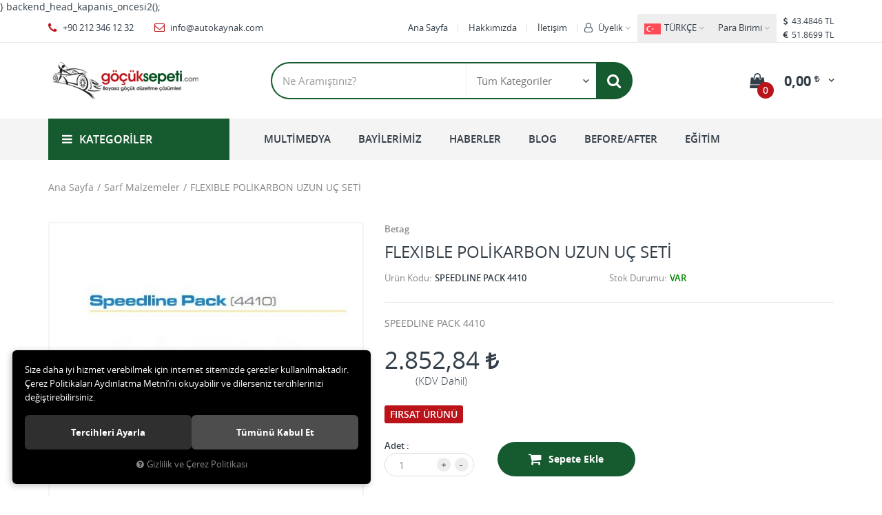

--- FILE ---
content_type: text/html; charset=UTF-8
request_url: https://www.gocuksepeti.com/flexible-polikarbon-uzun-uc-seti
body_size: 84173
content:

<!DOCTYPE html>
<html lang="tr" data-dir="ltr">
<head>
	<!-- Tema 02 -->
	<meta name="viewport" content="width=device-width, initial-scale=1.0, maximum-scale=1.0, user-scalable=no">
	<meta http-equiv="Content-Type" content="text/html; charset=utf-8">
	<!--[if lt IE 9]>
	<script src="//www.gocuksepeti.com/themes/cdn/v2/scripts/html5shiv.min.js"></script>
	<script src="//www.gocuksepeti.com/themes/cdn/v2/scripts/respond.min.js"></script>
	<![endif]-->
	<meta property="og:title" content="FLEXIBLE POLİKARBON UZUN UÇ SETİ - Göçük Sepeti - Boyasız Göçük Düzeltme &amp; Eğitim Kursu Sertifikalı PDR">
	<meta property="og:description" content="FLEXIBLE POLİKARBON UZUN UÇ SETİ - Göçük Sepeti - Boyasız Göçük Düzeltme &amp; Eğitim Kursu Sertifikalı PDR">
	<meta name="description" content="Ağır hasarlarda ve oval köşeli alanlarda ( çamurluk ağızları gibi ) flexibl oynar uçlar sayesinde güçlü ve pratik onarım sağlar , polikarbon malzemeden üretilmiş olup uzun ömürlüdür MARKA : BETAG INNOVATION&amp;nbsp; MENŞEİ : İSVİÇRE&amp;nbsp; MODEL : SPEEDLINE ACCESSORY SET 4440&amp;nbsp;">
	<meta name="keywords" content="flexible poli̇karbon uzun uç seti̇,ağır hasarlarda ve oval köşeli alanlarda ( çamurluk ağızları gibi ) flexibl oynar uçlar sayesinde güçlü ve pratik onarım sağlar , polikarbon malzemeden üretilmiş olup uzun ömürlüdür marka : betag innovation&amp;nbsp; menşei̇ : i̇svi̇çre&amp;nbsp; model : speedline accessory set 4440&amp;nbsp;">
	<meta name="robots" content="index,follow">
	<meta name="author" content="gocuksepeti.com">
	<meta name="msvalidate.01" content="F0A916A6116FD767D0A6931E817C7ACE">
	<meta name="yandex-verification" content="5242c22b130de113">
	<meta property="og:site_name" content="Göçük Sepeti - Boyasız Göçük Düzeltme" />
	<meta name="twitter:title" content="FLEXIBLE POLİKARBON UZUN UÇ SETİ - Göçük Sepeti - Boyasız Göçük Düzeltme &amp; Eğitim Kursu Sertifikalı PDR" />
	<meta name="twitter:description" content="Ağır hasarlarda ve oval köşeli alanlarda ( çamurluk ağızları gibi ) flexibl oynar uçlar sayesinde güçlü ve pratik onarım sağlar , polikarbon malzemeden üretilmiş olup uzun ömürlüdür MARKA : BETAG INNOVATION&amp;nbsp; MENŞEİ : İSVİÇRE&amp;nbsp; MODEL : SPEEDLINE ACCESSORY SET 4440&amp;nbsp;" />
	<meta property="og:image" content="//www.gocuksepeti.com/UserFiles/Fotograflar/org/932-flexible-polikarbon-uzun-uc-seti-4410-spdl-gorsel.jpg"/>
	<meta property="og:image:secure_url" content="//www.gocuksepeti.com/UserFiles/Fotograflar/org/932-flexible-polikarbon-uzun-uc-seti-4410-spdl-gorsel.jpg" />
	<meta name="twitter:image" content="//www.gocuksepeti.com/UserFiles/Fotograflar/org/932-flexible-polikarbon-uzun-uc-seti-4410-spdl-gorsel.jpg" />
	<meta itemprop="image" content="//www.gocuksepeti.com/UserFiles/Fotograflar/org/932-flexible-polikarbon-uzun-uc-seti-4410-spdl-gorsel.jpg" />
	<link rel="icon" href="//www.gocuksepeti.com/UserFiles/Fotograflar/favicon.png">
	<title>FLEXIBLE POLİKARBON UZUN UÇ SETİ - Göçük Sepeti - Boyasız Göçük Düzeltme &amp; Eğitim Kursu Sertifikalı PDR</title>
	<link rel="canonical" href="https://www.gocuksepeti.com/flexible-polikarbon-uzun-uc-seti">
	<script>var curl = 'http://www.gocuksepeti.com', ModulName = 'Urun', ccurl = '//www.gocuksepeti.com', cdn = '//www.gocuksepeti.com/themes/cdn', VarsayilanResim = '//www.gocuksepeti.com/UserFiles/Fotograflar/thumbs/11-gorsel-hazirlaniyor-noimage.png', ParaBirimi = 'TRY', site = {"curl":"http:\/\/www.gocuksepeti.com","ModulName":"Urun","ccurl":"\/\/www.gocuksepeti.com","cdn":"\/\/www.gocuksepeti.com\/themes\/cdn","VarsayilanResim":"\/\/www.gocuksepeti.com\/UserFiles\/Fotograflar\/thumbs\/11-gorsel-hazirlaniyor-noimage.png","GecerliDil":"tr","VaryasyonlariListele":"0","ParaBirimi":"TRY","ParaBirimiSolIkon":"","ParaBirimiSagIkon":"<i class='fa fa-try'><\/i>","StokTakibi":"1","domain":"gocuksepeti.com","StoksuzFiyat":"0","GecerliUlke":null,"GecerliIl":null,"GecerliIlce":null,"GecerliMahalle":null,"mobil":false,"teklif":"0","AnonimFiyatGosterme":"0","isUser":false,"VEtiket":[],"kurye":"0","lurl":"\/\/www.gocuksepeti.com","GecerliBolge":null,"yuvarlama":"0","CerezMesaji":1,"cookies":{"google_ga":"cookies.marketing","google_ga4":"cookies.marketing","google_gtm":"cookies.marketing","criteo":"cookies.marketing","facebook_pixel":"cookies.marketing","google_adwords":"false"},"ayniSepet":false,"gucluSifre":0,"dhl":"0","google_ga":"UA-126511272-1","google_ga4":"","google_gtm":"","google_adwords":"","firma":"G\u00f6\u00e7\u00fck Sepeti","firmaKisa":"gocuksepeti","adresHarita":"0","stoksuzUrunNoIndex":0,"theme":"gocuksepeti"}, uye = {"mail":null,"adsoyad":null,"grup_id":null,"telif":0,"unvan":null,"vergi_no":null,"vergi_dairesi":null,"tckn":null,"tip":null,"nakitpuan":0,"nakitpuan_string":null,"smsIzin":null,"mailIzin":null,"bulten":null,"telefon":null}; var dil = {"cerezmesajitext":null,"cerezmesajikabul":null,"cerez1":"\u00c7erez Tercihleriniz"};</script>
	<script src="//www.gocuksepeti.com/themes/cdn/v2/jquery-3.6.0/jquery-3.6.0.min.js"></script>
	<script src="//www.gocuksepeti.com/themes/cdn/v2/scripts/kvkk.cookie.min.js?v=50961"></script>
	<link rel="stylesheet" href="//www.gocuksepeti.com/themes/cdn/v2/fonts/open-sans/open-sans.min.css">
	<link rel="stylesheet" href="//www.gocuksepeti.com/themes/cdn/v2/fonts/font-awesome/font-awesome.min.css">
	<link rel="stylesheet" href="//www.gocuksepeti.com/themes/gocuksepeti/css/animations.min.css">
	<link rel="stylesheet" href="//www.gocuksepeti.com/themes/gocuksepeti/css/css.demeti.min.css?v=50961">
	<script defer>
		function frontend_cookies_google_ga1(){
			if(cookies.marketing){
			(function(i, s, o, g, r, a, m) {
			i['GoogleAnalyticsObject'] = r;
			i[r] = i[r] || function() {
			(i[r].q = i[r].q || []).push(arguments)
			}, i[r].l = 1 * new Date();
			a = s.createElement(o),
			m = s.getElementsByTagName(o)[0];
			a.async = 1;
			a.src = g;
			m.parentNode.insertBefore(a, m)
			})(window, document, 'script', '//www.google-analytics.com/analytics.js', 'ga');
			ga('create', 'UA-126511272-1', 'auto');
			ga('send', 'pageview');
			}
		}
		frontend_cookies_google_ga1();
	</script>
	<style>
.order-steps.nav-tabs>li.active>a {border-color: #ba1319;}
</style>

<!-- Google tag (gtag.js) -->
<script async src="https://www.googletagmanager.com/gtag/js?id=AW-988591635"></script>
<script>
  window.dataLayer = window.dataLayer || [];
  function gtag(){dataLayer.push(arguments);}
  gtag('js', new Date());
 
  gtag('config', 'AW-988591635');
</script><script>function backend_head_kapanis_oncesi2(){
if (!cookies.marketing){return;}

<!-- Google tag (gtag.js) -->
<script async src="https://www.googletagmanager.com/gtag/js?id=AW-16797087515">
</script>
<script>
  window.dataLayer = window.dataLayer || [];
  function gtag(){dataLayer.push(arguments);}
  gtag('js', new Date());
  gtag('config', 'AW-16797087515');
</script>}
backend_head_kapanis_oncesi2();</script>
</head>
<body>
<div id="loading">
	<div class="spinner">
		<div class="double-bounce1"></div>
		<div class="double-bounce2"></div>
	</div>
</div>
<div class="top">
	<div class="container">
		<div class="row">
			<div class="col-xs-12 col-md-5 hidden-xs hidden-sm">
				<ul class="top-info list-unstyled">
					<li><i class="fa fa-phone" aria-hidden="true"></i> +90 212 346 12 32  </li>
					<li><a href="mailto:info@autokaynak.com"><i class="fa fa-envelope-o" aria-hidden="true"></i> info@autokaynak.com </a></li>
				</ul>
			</div>
			<div class="col-xs-12 col-md-7 user-nav">
				<div class="doviz-kuru">
					<div class="usd hide"><i class="fa fa-usd" aria-hidden="true"></i><span class="deger"></span></div>
					<div class="eur hide"><i class="fa fa-eur" aria-hidden="true"></i><span class="deger"></span></div>
				</div>
				
				
				<div class="currency dropdown" data-active-currency="">
					<div class="dropdown-toggle" type="button" data-toggle="dropdown">
						<i class="fa fa-money" aria-hidden="true"></i>
						<span>Para Birimi</span>
					</div>
					<ul class="dropdown-menu">
						
						<li><a href="javascript:void(0);" class="ParaBirimiDegistir" data-kur="1.0000" data-currency="TRY"><span>Türk Lirası</span></a></li>
						
						<li><a href="javascript:void(0);" class="ParaBirimiDegistir" data-kur="51.8699" data-currency="EUR"><span>Euro</span></a></li>
						
						<li><a href="javascript:void(0);" class="ParaBirimiDegistir" data-kur="43.4846" data-currency="USD"><span>Dolar</span></a></li>
						
					</ul>
				</div>
				

				
				<div class="language dropdown" data-active-lang="tr">
					<div class="dropdown-toggle" type="button" data-toggle="dropdown">
						<i class="fa fa-globe" aria-hidden="true"></i>
						<span>tr</span>
					</div>
					<ul class="dropdown-menu">
						
						<li><a href="javascript:void(0);" data-lang="tr" class="DilDegistir"><img src="//www.gocuksepeti.com/themes/genel/images/flags/tr.png" width="24" height="16" alt="tr"><span>TÜRKÇE</span></a></li>
						
						<li><a href="javascript:void(0);" data-lang="en" class="DilDegistir"><img src="//www.gocuksepeti.com/themes/genel/images/flags/en.png" width="24" height="16" alt="en"><span>ENGLISH</span></a></li>
						
					</ul>
				</div>
				

				
<div class="login dropdown" data-status="0">
	<div class="dropdown-toggle" type="button" data-toggle="dropdown">
		<i class="fa fa-user" aria-hidden="true"></i>
		<span>Üyelik</span>
	</div>
	<ul class="dropdown-menu">
		<li><a href="//www.gocuksepeti.com/giris" title="Üye Girişi">Üye Girişi</a></li>
		<li><a href="//www.gocuksepeti.com/yeni-uye" title="Üye Ol">Üye Ol</a></li>
		<li><a href="//www.gocuksepeti.com/sifremi-unuttum" title="Şifremi Unuttum">Şifremi Unuttum</a></li>
	</ul>
</div>

				
<ul class="list-unstyled top-nav">
	<li>
		<a href="https://www.gocuksepeti.com/anasayfa" target="_self">Ana Sayfa</a>
	</li>
	<li>
		<a href="https://www.gocuksepeti.com/hakkimizda" target="_self">Hakkımızda</a>
	</li>
	<li>
		<a href="https://www.gocuksepeti.com/iletisim" target="_self">İletişim</a>
	</li>
</ul>
			</div>
		</div>
	</div>
</div>
<header>
	<div class="container">
		<div class="row">
			<div class="col-xs-3 visible-xs">				
				<button class="mainmenu-toggle" type="button">
					<span class="icon-bar"></span>
					<span class="icon-bar"></span>
					<span class="icon-bar"></span>
				</button>
			</div>
			<div class="col-xs-6 col-sm-3">
				<a href="//www.gocuksepeti.com" class="logo">
					<img src="//www.gocuksepeti.com/UserFiles/Fotograflar/367-gocuksepetilogopng-gocuksepetilogo.png" width="270" height="90" alt="FLEXIBLE POLİKARBON UZUN UÇ SETİ - Göçük Sepeti - Boyasız Göçük Düzeltme &amp; Eğitim Kursu Sertifikalı PDR">
				</a>
			</div>
			<div class="col-xs-3 col-sm-2 col-lg-3 pull-right">
				<script>var SepetV1BosText = 'Sepetinizde ürün bulunamadı.', SepetV1ButonText = 'Sepete Git', SepetV1BaslikText = 'Sepetim', SepetV1ToplamText = 'Toplam', SepetV1AdetText = 'Adet';</script>
<div class="cart dropdown">
	<div class="dropdown-toggle" type="button" data-toggle="dropdown">
		<i class="fa fa-shopping-bag" aria-hidden="true"></i>
		<span class="cart-text">Sepet</span>
		<span class="cart-amount">0</span>
		<span class="cart-total"></span>
	</div>
	<div class="dropdown-menu">
	</div>
</div>
			</div>
			<div class="col-xs-12 col-sm-7 col-lg-6">
				
<script>var KategoriID = "", MarkaID = "";</script>
<div class="search">
	<form id="AramaForm" data-ek="" action="/arama">
		<input type="text" name="Keyword" class="form-control" id="Kelime" value="" autocomplete="off" placeholder="Ne Aramıştınız?">
		<select name="Kategori" class="form-control">
			<option value="0">Tüm Kategoriler</option>
						<option value="20">Alüminyum Panel Onarım</option>
			<option value="18">Boyasız Göçük Düzeltme</option>
			<option value="19">Çok Amaçlı Panel Onarım</option>
			<option value="26">PDR Led Lambalar</option>
			<option value="21">PDR Onarım Sistemleri</option>
			<option value="23">Plastik Onarım Sistemleri</option>
			<option value="25">Sarf Malzemeler</option>
			<option value="24">Silikon İle Göçük Düzeltme</option>
		</select>
		<button id="SearchFormButton" class="btn btn-sm" aria-label="Ara"><i class="fa fa-search" aria-hidden="true"></i><span>Ara</span></button>
	</form>
</div>

			</div>
		</div>
	</div>
</header>
<nav class="mainmenu">
	<div class="nav">
		<div class="container">
			<div class="mobile">
				<a href="//www.gocuksepeti.com" class="nav-logo"><img src="//www.gocuksepeti.com/UserFiles/Fotograflar/367-gocuksepetilogopng-gocuksepetilogo.png" width="270" height="90" alt="FLEXIBLE POLİKARBON UZUN UÇ SETİ - Göçük Sepeti - Boyasız Göçük Düzeltme &amp; Eğitim Kursu Sertifikalı PDR"></a>
				<button class="mainmenu-toggle"><span aria-hidden="true">&times;</span></button>
			</div>
			<div class="row">
				<div class="col-xs-12 col-sm-3 categories-nav-column">
					
<div class="panel categories-nav">
	<div class="panel-heading">
		<h4 class="panel-title">Kategoriler</h4>
		<a data-toggle="collapse" href="#categories-nav" aria-expanded="false" aria-controls="categories-nav"><i class="fa fa-angle-down" aria-hidden="true"></i></a>
	</div>
	<div id="categories-nav" class="panel-collapse collapse in">
		<div class="panel-body">
			<ul class="list-unstyled">
								<li>
					<a href="https://www.gocuksepeti.com/aluminyum-panel-onarim" data-title="Alüminyum Panel Onarım">Alüminyum Panel Onarım</a>
				</li>
				<li>
					<a href="https://www.gocuksepeti.com/boyasiz-gocuk-duzeltme-kategorisi" data-title="Boyasız Göçük Düzeltme">Boyasız Göçük Düzeltme</a>
				</li>
				<li>
					<a href="https://www.gocuksepeti.com/cok-amacli-panel-onarim" data-title="Çok Amaçlı Panel Onarım">Çok Amaçlı Panel Onarım</a>
				</li>
				<li>
					<a href="https://www.gocuksepeti.com/pdr-led-lambalar" data-title="PDR Led Lambalar">PDR Led Lambalar</a>
				</li>
				<li>
					<a href="https://www.gocuksepeti.com/pdr-onarim-sistemleri" data-title="PDR Onarım Sistemleri">PDR Onarım Sistemleri</a>					<span data-toggle="collapse" data-target="#categories22" aria-expanded="false" aria-controls="categories22"><i class="fa fa-angle-down" aria-hidden="true"></i></span>
					<div id="categories22" class="panel-collapse collapse">
						<ul class="list-unstyled">
														<li>
								<a href="https://www.gocuksepeti.com/pdr-onarim-sistemleri-pdr-led-lambalar" data-title="PDR Led Lambalar">PDR Led Lambalar</a>
							</li>
						</ul>
						
					</div>
				</li>
				<li>
					<a href="https://www.gocuksepeti.com/plastik-onarim-sistemleri" data-title="Plastik Onarım Sistemleri">Plastik Onarım Sistemleri</a>
				</li>
				<li>
					<a href="https://www.gocuksepeti.com/sarf-malzemeler" data-title="Sarf Malzemeler">Sarf Malzemeler</a>
				</li>
				<li>
					<a href="https://www.gocuksepeti.com/silikon-ile-gocuk-duzeltme" data-title="Silikon İle Göçük Düzeltme">Silikon İle Göçük Düzeltme</a>
				</li>
			</ul>
		</div>
	</div>
</div>

				</div>
				<div class="col-xs-12 col-sm-9">
					
<ul class="list-unstyled side-nav">
	<li>
		<a href="https://www.gocuksepeti.com/multimedya" target="_self">MULTİMEDYA</a>
	</li>
	<li>
		<a href="/magaza" target="_blank">BAYİLERİMİZ</a>
	</li>
	<li>
		<a href="https://www.gocuksepeti.com/gocuk-sepeti-haberler" target="_self">HABERLER</a>
	</li>
	<li>
		<a href="https://www.gocuksepeti.com/blog" target="_self">BLOG</a>
	</li>
	<li>
		<a href="https://www.gocuksepeti.com/boyasiz-gocuk-duzeltme-before-after" target="_self">BEFORE/AFTER</a>
	</li>
	<li>
		<a href="https://www.gocuksepeti.com/boyasiz-gocuk-duzeltme-egitimi" target="_self">EĞİTİM</a>
	</li>
</ul>
				</div>
			</div>
		</div>
	</div>
</nav>
<script>
	if(site.GecerliDil == 'en' && ParaBirimi == 'TRY'){
		setTimeout(function() {
			$('a.ParaBirimiDegistir[data-currency="USD"]').click();
		}, 300);
	}
	if(site.GecerliDil == 'tr' && ParaBirimi == 'USD'){
		setTimeout(function() {
			$('a.ParaBirimiDegistir[data-currency="TRY"]').click();
		}, 300);
	}
	if(site.GecerliDil == 'tr' && ParaBirimi == 'EUR'){
		setTimeout(function() {
			$('a.ParaBirimiDegistir[data-currency="TRY"]').click();
		}, 300);
	}
	if(site.GecerliDil == 'en'){
		$('.top .currency ul li a[data-currency="TRY"]').parent('li').hide();
	}
	if(site.GecerliDil == 'tr'){
		$('.top .currency ul li a[data-currency="USD"], .top .currency ul li a[data-currency="EUR"]').parent('li').hide();
	}
</script>





<div class="container product-detail-page">
	<div class="breadcrumb">
	<ul class="list-unstyled">
				<li><a href="https://www.gocuksepeti.com"><span>Ana Sayfa</span></a></li>
		<li><a href="https://www.gocuksepeti.com/sarf-malzemeler"><span>Sarf Malzemeler</span></a></li>
		<li class="last"><a href="https://www.gocuksepeti.com/flexible-polikarbon-uzun-uc-seti"><h1>FLEXIBLE POLİKARBON UZUN UÇ SETİ </h1></a></li>
	</ul>
</div>
	
<div class="hidden"><div id="UrunAdi">FLEXIBLE POLİKARBON UZUN UÇ SETİ </div><div id="KategoriAdi">Sarf Malzemeler</div></div><script>var UrunID = '300', ID = '294', curl = 'http://www.gocuksepeti.com', ModulName = 'Urun', EnBoySecimi = '0', SepetMinimum = '1', SepetArtis = '1', VaryasyonList = '', VaryasyonListJson = '', ResUrl = '//www.gocuksepeti.com/UserFiles/Fotograflar/', UrunFotoPlaceholder = '//www.gocuksepeti.com/themes/cdn/images/hipotenus/placeholder.gif', AksesuarList = '', NoImage = '//www.gocuksepeti.com/UserFiles/Fotograflar/thumbs/11-gorsel-hazirlaniyor-noimage.png', conversiondata = {"urunID":"300","varyasyonID":"294","fiyat":2852.84,"kategoriler":["Sarf Malzemeler"],"paraBirimi":"EUR"}, Fotolar = '', StokDurumuVar = "VAR", StokDurumuYok = "TÜKENDİ", FavorilereEkle = "Favorilere Ekle", FavorilerdenSil = "Favorilerden Sil", FiyatHaberVer = "Fiyatı Düşünce Haber Ver", FiyatHaberVerme = "Fiyatı Düşünce Haber Verme", GelinceHaberVer = "Stoğa Girince Haber Ver", GelinceHaberVerme = "Stoğa Girince Haber Verme", degerinisecmediniz = ""; AksesuarList = (AksesuarList.length > 0 ? AksesuarList : JSON.stringify(new Array())); var productData = []; productData.image = "//www.gocuksepeti.com/UserFiles/Fotograflar/org/927-flexible-polikarbon-uzun-uc-seti-4410-speedline-pack-4410.jpg"; productData.id = "300"; productData.vid = "294"; productData.name = document.getElementById('UrunAdi').innerText; productData.code = "SPEEDLINE PACK 4410"; productData.barcode = ""; productData.brand = "Betag"; productData.category = document.getElementById('KategoriAdi').innerText; productData.url = "https://www.gocuksepeti.com/flexible-polikarbon-uzun-uc-seti"; if("".length){ productData.price = ""; productData.oldprice = "2.852,84"; }else{ productData.price = "2.852,84"; } if(typeof site !== "undefined"){ productData.currency = site.ParaBirimi; }else{ productData.currency = "<i class='fa fa-try'></i>"; }if(typeof conversiondata!="undefined") conversiondata["sayfa"]="detay",conversiondata["urunKodu"]="SPEEDLINE PACK 4410",conversiondata["urunAdi"]=document.getElementById('UrunAdi').innerText,conversiondata["gorsel"]="//www.gocuksepeti.com/UserFiles/Fotograflar/org/927-flexible-polikarbon-uzun-uc-seti-4410-speedline-pack-4410.jpg",conversiondata["sonFiyat"]=(typeof conversiondata["promosyonluFiyat"] != "undefined") ? conversiondata["promosyonluFiyat"] : (typeof conversiondata["indirimliFiyat"] != "undefined") ? conversiondata["indirimliFiyat"] : conversiondata["fiyat"];if(typeof conversiondata!="undefined" && "Betag".length) conversiondata["marka"]="Betag"</script>
<script>
	var soldOut 	= 'Tükendi',
		BuyukFotoSayfalama = 2,
		BuyukFotoOtomatikSlide = 1,
		KucukFotoOkKontrol = 1,
		KucukFotoSayfalama = 1,
		KucukFotoSahneSayisi = 5,
		KucukFotoYol = '90x90',
		AksesuarTip = 0,
		AksesuarFiyat = 1;
</script>
<script>
	$('body').attr('data-siparis','0');
	
	$('body').attr('data-siparis','1');
	
</script>
<script src="//www.gocuksepeti.com/themes/cdn/v2/scripts/urun.detay.min.js"></script>

<div class="product">
	<div class="row">
		<div class="col-xs-12 col-sm-5">
			<div class="product-image">
				
<script src="//www.gocuksepeti.com/themes/cdn/v2/elevatezoom-3.0.8/jquery.elevatezoom-3.0.8.min.js"></script>
<meta name="og:image" content="//www.gocuksepeti.com/UserFiles/Fotograflar/org/932-flexible-polikarbon-uzun-uc-seti-4410-spdl-gorsel.jpg">
<script>
	var images = "",
		thumbs = "",
		BuyukFotoLinkText = BuyukFotoLinkText,
		UrunAdi = $(".breadcrumb h1").text();
		
	if(BuyukFotoSayfalama == "undefined" || BuyukFotoSayfalama == null || !jQuery.isNumeric(BuyukFotoSayfalama)){ var BuyukFotoSayfalama = 0; }
	if(BuyukFotoSayfalamaKontrol == "undefined" || BuyukFotoSayfalamaKontrol == null || !jQuery.isNumeric(BuyukFotoSayfalamaKontrol)){ var BuyukFotoSayfalamaKontrol = 0; }
	if(BuyukFotoOkKontrol == 0){ var BuyukFotoOkKontrol = false; } else { var BuyukFotoOkKontrol = true; }
	if(BuyukFotoOkOnceki == "undefined" || BuyukFotoOkOnceki == null){ var BuyukFotoOkOnceki = false; }
	if(BuyukFotoOkSonraki == "undefined" || BuyukFotoOkSonraki == null){ var BuyukFotoOkSonraki = false; }
	if(BuyukFotoOtomatikSlide == 1){ var BuyukFotoOtomatikSlide = true; } else { var BuyukFotoOtomatikSlide = false; }
	if(BuyukFotoDokunmatik == 1){ var BuyukFotoDokunmatik = true; } else { var BuyukFotoDokunmatik = false; }
	if(BuyukFotoSonsuzDongu == 1){ var BuyukFotoSonsuzDongu = true; } else { var BuyukFotoSonsuzDongu = false; }
	if(BuyukFotoFadeEfekti == 1){ var BuyukFotoFadeEfekti = true; } else { var BuyukFotoFadeEfekti = false; }
	if(KucukFotoSayfalama == 1){ var KucukFotoSayfalama = true; } else { var KucukFotoSayfalama = false; }
	if(KucukFotoOkKontrol == 1){ var KucukFotoOkKontrol = true; } else { var KucukFotoOkKontrol = false; }
	if(KucukFotoOkOnceki == "undefined" || KucukFotoOkOnceki == null){ var KucukFotoOkOnceki = false; }
	if(KucukFotoOkSonraki == "undefined" || KucukFotoOkSonraki == null){ var KucukFotoOkSonraki = false; }
	if(KucukFotoSlideYonu == 1){ var KucukFotoSlideYonu = true; } else { var KucukFotoSlideYonu = false; }
	if(KucukFotoSahneSayisi == "undefined" || KucukFotoSahneSayisi == null || !jQuery.isNumeric(KucukFotoSahneSayisi)){ var KucukFotoSahneSayisi = 4; }
	if(KucukFotoDokunmatik == 1){ var KucukFotoDokunmatik = true; } else { var KucukFotoDokunmatik = false; }
	if(KucukFotoOrtala == 1){ var KucukFotoOrtala = true; } else { var KucukFotoOrtala = false; }
	if(UrunFotoLightbox == "undefined" || UrunFotoLightbox == null || !jQuery.isNumeric(UrunFotoLightbox)){ var UrunFotoLightbox = 1; }
	if(OrjFotoYol == "undefined" || OrjFotoYol == null){ var OrjFotoYol = "org/"; } else { var OrjFotoYol = OrjFotoYol +"/" }
	if(BuyukFotoYol == "undefined" || BuyukFotoYol == null){ var BuyukFotoYol = ""; } else { var BuyukFotoYol = BuyukFotoYol +"/" }
	if(KucukFotoYol == "undefined" || KucukFotoYol == null){ var KucukFotoYol = "thumbs/"; } else { var KucukFotoYol = KucukFotoYol +"/" }
	OrjFotoYol01 = "//www.gocuksepeti.com/UserFiles/Fotograflar/"+ OrjFotoYol
	OrjFotoYol02 = ""
	BuyukFotoYol01 = "//www.gocuksepeti.com/UserFiles/Fotograflar/"+ BuyukFotoYol
	BuyukFotoYol02 = ""
	KucukFotoYol01 = "//www.gocuksepeti.com/UserFiles/Fotograflar/"+ KucukFotoYol
	KucukFotoYol02 = ""
	if(OrjFotoCDNYol01 == "undefined" || OrjFotoCDNYol01 == null){ var OrjFotoCDNYol01 = ""; }
	if(OrjFotoCDNYol02 == "undefined" || OrjFotoCDNYol02 == null){ var OrjFotoCDNYol02 = ""; }
	if(BuyukFotoCDNYol01 == "undefined" || BuyukFotoCDNYol01 == null){ var BuyukFotoCDNYol01 = ""; }
	if(BuyukFotoCDNYol02 == "undefined" || BuyukFotoCDNYol02 == null){ var BuyukFotoCDNYol02 = ""; }
	if(KucukFotoCDNYol01 == "undefined" || KucukFotoCDNYol01 == null){ var KucukFotoCDNYol01 = ""; }
	if(KucukFotoCDNYol02 == "undefined" || KucukFotoCDNYol02 == null){ var KucukFotoCDNYol02 = ""; }
	if(OrjFotoCDNYol01.length){
		OrjFotoYol01 = OrjFotoCDNYol01
		OrjFotoYol02 = OrjFotoCDNYol02
	}
	if(BuyukFotoCDNYol01.length){
		BuyukFotoYol01 = BuyukFotoCDNYol01
		BuyukFotoYol02 = BuyukFotoCDNYol02
	}
	if(KucukFotoCDNYol01.length){
		KucukFotoYol01 = KucukFotoCDNYol01
		KucukFotoYol02 = KucukFotoCDNYol02
	}
	
	if(FotoPlaceholder == "undefined" || FotoPlaceholder == null || !jQuery.isNumeric(FotoPlaceholder)){ var FotoPlaceholder = 0; }
	if(BuyukFotoPlaceholder == "undefined" || BuyukFotoPlaceholder == null){ var BuyukFotoPlaceholder = "//www.gocuksepeti.com/themes/cdn/images/hipotenus/placeholder.gif"; }
	if(KucukFotoPlaceholder == "undefined" || KucukFotoPlaceholder == null){ var KucukFotoPlaceholder = "//www.gocuksepeti.com/themes/cdn/images/hipotenus/placeholder.gif"; }
	if(ZoomAktif == "undefined" || ZoomAktif == null || !jQuery.isNumeric(ZoomAktif)){ var ZoomAktif = 1; }
	if(ZoomTip == "undefined" || ZoomTip == null){ var ZoomTip = "window"; }
	if(ZoomTip == "lens"){ var lensShape = "round"; }else{ var lensShape = "square"; }

	var BuyukFotoSayfalamaD = BuyukFotoSayfalama;
	
	var sliderConfig = {
		autoplay: BuyukFotoOtomatikSlide,
		infinite: BuyukFotoSonsuzDongu,
		arrows: BuyukFotoOkKontrol,
		fade: BuyukFotoFadeEfekti,
		touchMove: BuyukFotoDokunmatik
	};
	if(BuyukFotoOkOnceki && BuyukFotoOkSonraki){
		sliderConfig['prevArrow'] = BuyukFotoOkOnceki;
		sliderConfig['nextArrow'] = BuyukFotoOkSonraki;
	}
	var ksliderConfig = {
		autoplay: false,
		infinite: BuyukFotoSonsuzDongu,
		centerMode: KucukFotoOrtala,
		dots: KucukFotoSayfalama,
		arrows: KucukFotoOkKontrol,
		vertical: KucukFotoSlideYonu,
		slidesToShow: KucukFotoSahneSayisi,
		swipeToSlide: true,
		focusOnSelect: true,
		touchMove: KucukFotoDokunmatik
	};
	if(KucukFotoOkOnceki && KucukFotoOkOnceki){
		ksliderConfig["prevArrow"] = KucukFotoOkOnceki;
		ksliderConfig["nextArrow"] = KucukFotoOkSonraki;
	}
	var zoomConfig = {
		zoomType: ZoomTip,
		lensShape : lensShape,
		gallery: "gallery_01",
		galleryActiveClass: "active",
		cursor: "crosshair",
		responsive: true,
		easing: true,
		zoomWindowFadeIn: 500,
		zoomWindowFadeOut: 500,
		lensFadeIn: 500,
		lensFadeOut: 500
	};
	var gorselsayisi = 0;
		images = images + "<div class=\"images-item\"><a href=\""+ OrjFotoYol01 +"927-flexible-polikarbon-uzun-uc-seti-4410-speedline-pack-4410.jpg"+ OrjFotoYol02 +"\" data-lightbox=\"image-gallery\" title=\""+ UrunAdi +"\"><img "+ (FotoPlaceholder ? "src=\""+ BuyukFotoYol01 +"927-flexible-polikarbon-uzun-uc-seti-4410-speedline-pack-4410.jpg"+ BuyukFotoYol02 +"\" loading=\"lazy\"" : "src=\""+ BuyukFotoYol01 +"927-flexible-polikarbon-uzun-uc-seti-4410-speedline-pack-4410.jpg"+ BuyukFotoYol02 +"\"") +" data-zoom-image=\""+ OrjFotoYol01 +"927-flexible-polikarbon-uzun-uc-seti-4410-speedline-pack-4410.jpg"+ OrjFotoYol02 +"\" alt=\""+ UrunAdi +"\"></a></div>";
	if(site.VarsayilanResim !== "//www.gocuksepeti.com/UserFiles/Fotograflar/thumbs/927-flexible-polikarbon-uzun-uc-seti-4410-speedline-pack-4410.jpg"){
		thumbs = thumbs + "<div class=\"thumbs-item\"><img "+ (FotoPlaceholder ? "src=\""+ KucukFotoYol01 +"927-flexible-polikarbon-uzun-uc-seti-4410-speedline-pack-4410.jpg"+ KucukFotoYol02 +"\" loading=\"lazy\"" : "src=\""+ KucukFotoYol01 +"927-flexible-polikarbon-uzun-uc-seti-4410-speedline-pack-4410.jpg"+ KucukFotoYol02 +"\"") +" alt=\""+ UrunAdi +"\"></div>";
		gorselsayisi++
	}
	
	images = images + "<div class=\"images-item\"><a href=\""+ OrjFotoYol01 +"928-flexible-polikarbon-uzun-uc-seti-4410-speedlien-pack-2.jpg"+ OrjFotoYol02 +"\" data-lightbox=\"image-gallery\" title=\""+ UrunAdi +"\"><img "+ (FotoPlaceholder ? "src=\""+ BuyukFotoYol01 +"928-flexible-polikarbon-uzun-uc-seti-4410-speedlien-pack-2.jpg"+ BuyukFotoYol02 +"\" loading=\"lazy\"" : "src=\""+ BuyukFotoYol01 +"928-flexible-polikarbon-uzun-uc-seti-4410-speedlien-pack-2.jpg"+ BuyukFotoYol02 +"\"") +" data-zoom-image=\""+ OrjFotoYol01 +"928-flexible-polikarbon-uzun-uc-seti-4410-speedlien-pack-2.jpg"+ OrjFotoYol02 +"\" alt=\""+ UrunAdi +"\"></a></div>";
	if(site.VarsayilanResim !== "//www.gocuksepeti.com/UserFiles/Fotograflar/thumbs/928-flexible-polikarbon-uzun-uc-seti-4410-speedlien-pack-2.jpg"){
		thumbs = thumbs + "<div class=\"thumbs-item\"><img "+ (FotoPlaceholder ? "src=\""+ KucukFotoYol01 +"928-flexible-polikarbon-uzun-uc-seti-4410-speedlien-pack-2.jpg"+ KucukFotoYol02 +"\" loading=\"lazy\"" : "src=\""+ KucukFotoYol01 +"928-flexible-polikarbon-uzun-uc-seti-4410-speedlien-pack-2.jpg"+ KucukFotoYol02 +"\"") +" alt=\""+ UrunAdi +"\"></div>";
		gorselsayisi++
	}
	
	images = images + "<div class=\"images-item\"><a href=\""+ OrjFotoYol01 +"929-flexible-polikarbon-uzun-uc-seti-4410-spdl-gorsel-jpg4.jpg"+ OrjFotoYol02 +"\" data-lightbox=\"image-gallery\" title=\""+ UrunAdi +"\"><img "+ (FotoPlaceholder ? "src=\""+ BuyukFotoYol01 +"929-flexible-polikarbon-uzun-uc-seti-4410-spdl-gorsel-jpg4.jpg"+ BuyukFotoYol02 +"\" loading=\"lazy\"" : "src=\""+ BuyukFotoYol01 +"929-flexible-polikarbon-uzun-uc-seti-4410-spdl-gorsel-jpg4.jpg"+ BuyukFotoYol02 +"\"") +" data-zoom-image=\""+ OrjFotoYol01 +"929-flexible-polikarbon-uzun-uc-seti-4410-spdl-gorsel-jpg4.jpg"+ OrjFotoYol02 +"\" alt=\""+ UrunAdi +"\"></a></div>";
	if(site.VarsayilanResim !== "//www.gocuksepeti.com/UserFiles/Fotograflar/thumbs/929-flexible-polikarbon-uzun-uc-seti-4410-spdl-gorsel-jpg4.jpg"){
		thumbs = thumbs + "<div class=\"thumbs-item\"><img "+ (FotoPlaceholder ? "src=\""+ KucukFotoYol01 +"929-flexible-polikarbon-uzun-uc-seti-4410-spdl-gorsel-jpg4.jpg"+ KucukFotoYol02 +"\" loading=\"lazy\"" : "src=\""+ KucukFotoYol01 +"929-flexible-polikarbon-uzun-uc-seti-4410-spdl-gorsel-jpg4.jpg"+ KucukFotoYol02 +"\"") +" alt=\""+ UrunAdi +"\"></div>";
		gorselsayisi++
	}
	
	images = images + "<div class=\"images-item\"><a href=\""+ OrjFotoYol01 +"930-flexible-polikarbon-uzun-uc-seti-4410-spdl-gorsel-jpg1.jpg"+ OrjFotoYol02 +"\" data-lightbox=\"image-gallery\" title=\""+ UrunAdi +"\"><img "+ (FotoPlaceholder ? "src=\""+ BuyukFotoYol01 +"930-flexible-polikarbon-uzun-uc-seti-4410-spdl-gorsel-jpg1.jpg"+ BuyukFotoYol02 +"\" loading=\"lazy\"" : "src=\""+ BuyukFotoYol01 +"930-flexible-polikarbon-uzun-uc-seti-4410-spdl-gorsel-jpg1.jpg"+ BuyukFotoYol02 +"\"") +" data-zoom-image=\""+ OrjFotoYol01 +"930-flexible-polikarbon-uzun-uc-seti-4410-spdl-gorsel-jpg1.jpg"+ OrjFotoYol02 +"\" alt=\""+ UrunAdi +"\"></a></div>";
	if(site.VarsayilanResim !== "//www.gocuksepeti.com/UserFiles/Fotograflar/thumbs/930-flexible-polikarbon-uzun-uc-seti-4410-spdl-gorsel-jpg1.jpg"){
		thumbs = thumbs + "<div class=\"thumbs-item\"><img "+ (FotoPlaceholder ? "src=\""+ KucukFotoYol01 +"930-flexible-polikarbon-uzun-uc-seti-4410-spdl-gorsel-jpg1.jpg"+ KucukFotoYol02 +"\" loading=\"lazy\"" : "src=\""+ KucukFotoYol01 +"930-flexible-polikarbon-uzun-uc-seti-4410-spdl-gorsel-jpg1.jpg"+ KucukFotoYol02 +"\"") +" alt=\""+ UrunAdi +"\"></div>";
		gorselsayisi++
	}
	
	images = images + "<div class=\"images-item\"><a href=\""+ OrjFotoYol01 +"931-flexible-polikarbon-uzun-uc-seti-4410-spdl-gorsel-jpg1-jpg3.jpg"+ OrjFotoYol02 +"\" data-lightbox=\"image-gallery\" title=\""+ UrunAdi +"\"><img "+ (FotoPlaceholder ? "src=\""+ BuyukFotoYol01 +"931-flexible-polikarbon-uzun-uc-seti-4410-spdl-gorsel-jpg1-jpg3.jpg"+ BuyukFotoYol02 +"\" loading=\"lazy\"" : "src=\""+ BuyukFotoYol01 +"931-flexible-polikarbon-uzun-uc-seti-4410-spdl-gorsel-jpg1-jpg3.jpg"+ BuyukFotoYol02 +"\"") +" data-zoom-image=\""+ OrjFotoYol01 +"931-flexible-polikarbon-uzun-uc-seti-4410-spdl-gorsel-jpg1-jpg3.jpg"+ OrjFotoYol02 +"\" alt=\""+ UrunAdi +"\"></a></div>";
	if(site.VarsayilanResim !== "//www.gocuksepeti.com/UserFiles/Fotograflar/thumbs/931-flexible-polikarbon-uzun-uc-seti-4410-spdl-gorsel-jpg1-jpg3.jpg"){
		thumbs = thumbs + "<div class=\"thumbs-item\"><img "+ (FotoPlaceholder ? "src=\""+ KucukFotoYol01 +"931-flexible-polikarbon-uzun-uc-seti-4410-spdl-gorsel-jpg1-jpg3.jpg"+ KucukFotoYol02 +"\" loading=\"lazy\"" : "src=\""+ KucukFotoYol01 +"931-flexible-polikarbon-uzun-uc-seti-4410-spdl-gorsel-jpg1-jpg3.jpg"+ KucukFotoYol02 +"\"") +" alt=\""+ UrunAdi +"\"></div>";
		gorselsayisi++
	}
	
	images = images + "<div class=\"images-item\"><a href=\""+ OrjFotoYol01 +"932-flexible-polikarbon-uzun-uc-seti-4410-spdl-gorsel.jpg"+ OrjFotoYol02 +"\" data-lightbox=\"image-gallery\" title=\""+ UrunAdi +"\"><img "+ (FotoPlaceholder ? "src=\""+ BuyukFotoYol01 +"932-flexible-polikarbon-uzun-uc-seti-4410-spdl-gorsel.jpg"+ BuyukFotoYol02 +"\" loading=\"lazy\"" : "src=\""+ BuyukFotoYol01 +"932-flexible-polikarbon-uzun-uc-seti-4410-spdl-gorsel.jpg"+ BuyukFotoYol02 +"\"") +" data-zoom-image=\""+ OrjFotoYol01 +"932-flexible-polikarbon-uzun-uc-seti-4410-spdl-gorsel.jpg"+ OrjFotoYol02 +"\" alt=\""+ UrunAdi +"\"></a></div>";
	if(site.VarsayilanResim !== "//www.gocuksepeti.com/UserFiles/Fotograflar/thumbs/932-flexible-polikarbon-uzun-uc-seti-4410-spdl-gorsel.jpg"){
		thumbs = thumbs + "<div class=\"thumbs-item\"><img "+ (FotoPlaceholder ? "src=\""+ KucukFotoYol01 +"932-flexible-polikarbon-uzun-uc-seti-4410-spdl-gorsel.jpg"+ KucukFotoYol02 +"\" loading=\"lazy\"" : "src=\""+ KucukFotoYol01 +"932-flexible-polikarbon-uzun-uc-seti-4410-spdl-gorsel.jpg"+ KucukFotoYol02 +"\"") +" alt=\""+ UrunAdi +"\"></div>";
		gorselsayisi++
	}
	
	if(images == ""){
		document.write ("<div class=\"product-images-container\"><div class=\"no-image-container\"><img src=\""+ BuyukFotoYol01 +"932-flexible-polikarbon-uzun-uc-seti-4410-spdl-gorsel.jpg"+ BuyukFotoYol02 +"\" alt=\""+ UrunAdi +"\"></div></div>");
	} else {
		document.write ("<div class=\"product-images-container\"><div class=\"product-images-slider-container\"><div class=\"product-images-slider\">"+ images +"</div></div>");
		if(thumbs !== "" && gorselsayisi > 1){
			document.write ("<div class=\"product-thumbs-slider-container\"><div class=\"product-thumbs-slider\">"+ thumbs +"</div></div>");
			$(".product-images-container").addClass("has-thumbs");
		}
		if(typeof BuyukFotoLinkText !== "undefined" && BuyukFotoLinkText !== null && (UrunFotoLightbox == 1 || (UrunFotoLightbox == 2 && window.innerWidth > 767))){
			document.write ("<div class=\"big-images-link\"><a href=\"javascript:void(0);\"><i class=\"fa fa-search-plus\" aria-hidden=\"true\"></i> <span>"+ BuyukFotoLinkText +"</span></a></div>");
		}
		document.write ("</div>");
	}
	if(KucukFotoSahneSayisi>=gorselsayisi && BuyukFotoSayfalamaKontrol){
		BuyukFotoSayfalamaD = 0
	}
	if(BuyukFotoSayfalamaD == 1){
		sliderConfig["dots"] = true;
	}else if(BuyukFotoSayfalamaD == 2){
		sliderConfig["dots"] = false;
		sliderConfig["asNavFor"] = ".product-thumbs-slider";
		ksliderConfig["asNavFor"] = ".product-images-slider";
	}else if(BuyukFotoSayfalamaD == 3){
		sliderConfig["dots"] = true;
		sliderConfig["asNavFor"] = ".product-thumbs-slider";
		ksliderConfig["asNavFor"] = ".product-images-slider";
	}else{
		sliderConfig["dots"] = false;
	}
	
	if(typeof BuyukFotoConfig === "object"){ sliderConfig = BuyukFotoConfig; }
	if(typeof KucukFotoConfig === "object"){ ksliderConfig = KucukFotoConfig; }
	
	$(function(){
		if(images != ""){
			$(".product-images-slider").slick(sliderConfig).on("afterChange", function(event, slick, currentSlide, nextSlide){
				if(FotoPlaceholder){
					bLazy.revalidate();
				}
			});
			if(ZoomAktif){
				$(".product-images-slider .slick-active img").each(function(){
					var curImg = $(this),
						curWidth = $(this).closest(".slick-active").width(),
						curZoomWidth = 0;
					$("<img src=\""+ curImg.attr("data-zoom-image") +"\">").on("load", function(){
						curZoomWidth = $(this).get(0).naturalWidth;
						if(curZoomWidth > curWidth){
							curImg.elevateZoom(zoomConfig);
						}
					});
				});
			}
			if(BuyukFotoSayfalamaD == 2 || BuyukFotoSayfalamaD == 3){
				$(".product-thumbs-slider").slick(ksliderConfig).on("afterChange", function(event, slick, currentSlide, nextSlide){
					if(FotoPlaceholder){
						bLazy.revalidate();
					}
				});
			}else{
				$(".product-thumbs-slider .thumbs-item:eq(0)").addClass("slick-current");
			}
			if(FotoPlaceholder){
				bLazy.revalidate();
			}
		}
		if(UrunFotoLightbox == 1 || (UrunFotoLightbox == 2 && window.innerWidth > 767)){
			$('a[data-lightbox="image-gallery"]').simpleLightbox({
				elementClass: 'product-image-lightbox'
			});
			$(document).on('click','.big-images-link>a', function(e){
				if(UrunFotoLightbox == 1 || (UrunFotoLightbox == 2 && window.innerWidth > 767)){
					$.SimpleLightbox.open({
						elementClass: 'product-image-lightbox',
						$items: $('.product-images-slider a[data-lightbox="image-gallery"]'),
						startAt: $('.product-images-slider li.slick-current').index(),
						bindToItems: false
					});
				}
			});
		}
		$(document).on("afterChange", ".product-images-slider", function(){
			var curSlide = $(".product-images-slider .slick-current");
			if(ZoomAktif){
				$(".zoomContainer").remove();
				$(".product-images-slider .slick-active img").each(function(){
					var curImg = $(this),
						curWidth = $(this).closest(".slick-active").width(),
						curZoomWidth = 0;
					curImg.removeData("elevateZoom");
					$("<img src=\""+ curImg.attr("data-zoom-image") +"\">").on("load", function(){
						curZoomWidth = $(this).get(0).naturalWidth;
						if(curZoomWidth > curWidth){
							curImg.elevateZoom(zoomConfig);
						}
					});
				});
			}
			if(BuyukFotoSayfalamaD != 2 && BuyukFotoSayfalamaD != 3){
				$(".product-thumbs-slider .thumbs-item:eq("+ curSlide.attr("data-slick-index") +")").addClass("slick-current").siblings(".thumbs-item").removeClass("slick-current");
			}
			setTimeout(function(){
				$(".product-images-slider .slick-active img").each(function(i){
					var imageUrl = $(this).attr("data-zoom-image");
					$(".zoomWindowContainer:eq("+ i +")>div").css("background-image", "url("+ imageUrl +")");
				});
			}, 100);
		}).on("init", ".product-images-slider", function(){
			if(ZoomAktif){
				$(".product-images-slider .slick-active img").each(function(){
					var curImg = $(this),
						curWidth = $(this).closest(".slick-active").width(),
						curZoomWidth = 0;
					curImg.removeData("elevateZoom");
					$("<img src=\""+ curImg.attr("data-zoom-image") +"\">").on("load", function(){
						curZoomWidth = $(this).get(0).naturalWidth;
						if(curZoomWidth > curWidth){
							curImg.elevateZoom(zoomConfig);
						}
					});
				});
			}
		}).on("click", ".thumbs-item", function(){
			$(".product-images-slider").slick("slickGoTo", $(this).index());
		});
	});

	function fotoGuncelle(){
		$(".product-images-container").html("").removeClass("has-thumbs");
		var images = "",
			thumbs = "",
			sayac = 0;
		$.each(Fotolar,function(fotok,fotov){
			images = images + "<div class=\"images-item\"><a href=\""+ OrjFotoYol01 + fotov.Foto + OrjFotoYol02 +"\" data-lightbox=\"image-gallery\" title=\""+ UrunAdi +"\"><img "+ (FotoPlaceholder ? "src=\""+ BuyukFotoYol01 + fotov.Foto + BuyukFotoYol02 +"\" loading=\"lazy\"" : "src=\""+ BuyukFotoYol01 + fotov.Foto + BuyukFotoYol02 +"\"") +" data-zoom-image=\""+ OrjFotoYol01 + fotov.Foto + OrjFotoYol02 +"\" alt=\""+ UrunAdi +"\"></a></div>";
			if(site.VarsayilanResim !== ResUrl +"thumbs/"+ fotov.Foto){
				thumbs = thumbs + "<div class=\"thumbs-item\"><img "+ (FotoPlaceholder ? "src=\""+ KucukFotoYol01 + fotov.Foto + KucukFotoYol02 +"\" loading=\"lazy\"" : "src=\""+ KucukFotoYol01 + fotov.Foto + KucukFotoYol02 +"\"") +" alt=\""+ UrunAdi +"\"></div>";
			}
			sayac++
		});
		if(thumbs !== "" && sayac > 1){
			thumbs = "<div class=\"product-thumbs-slider-container\"><div class=\"product-thumbs-slider\">"+ thumbs +"</div></div>";
			$(".product-images-container").addClass("has-thumbs");
		}else{
			thumbs = "";
		}
		$(".product-images-container").html("<div class=\"product-images-slider-container\"><div class=\"product-images-slider\">"+ images +"</div></div>"+ thumbs);
		if(BuyukFotoLinkText != "undefined" && BuyukFotoLinkText != null){
			$("<div class=\"big-images-link\"><a href=\"javascript:void(0);\">"+ BuyukFotoLinkText +"</a></div>").appendTo(".product-images-container");
		}
		$(".product-images-slider").slick(sliderConfig).on("afterChange", function(event, slick, currentSlide, nextSlide){
			if(FotoPlaceholder){
				bLazy.revalidate();
			}
		});
		if(FotoPlaceholder){
			bLazy.revalidate();
		}
		BuyukFotoSayfalamaD = BuyukFotoSayfalama;
		if(thumbs !== ""){
			if(BuyukFotoSayfalamaD == 2 || BuyukFotoSayfalamaD == 3){
				$(".product-thumbs-slider").slick(ksliderConfig).on("afterChange", function(event, slick, currentSlide, nextSlide){
					if(FotoPlaceholder){
						bLazy.revalidate();
					}
				});
			}else if(BuyukFotoSayfalamaD == 0){
				$(".product-thumbs-slider .thumbs-item:eq(0)").addClass("slick-current");
			}
		}
		if(UrunFotoLightbox == 1 || (UrunFotoLightbox == 2 && window.innerWidth > 767)){
			$("a[data-lightbox=\"image-gallery\"]").simpleLightbox({
				elementClass: "product-image-lightbox"
			});
		}else{
			$(document).on("click", "a[data-lightbox=\"image-gallery\"]", function(e){
				e.preventDefault();
			});
		}
		if (typeof fotoGuncellendi == "function") fotoGuncellendi();
	}
</script>


			</div>
		</div>
		<div class="col-xs-12 col-sm-7">
			<div class="product-detail">				
				<a href="https://www.gocuksepeti.com/betag" class="brand">Betag</a>
				<h2>FLEXIBLE POLİKARBON UZUN UÇ SETİ </h2>
				<ul class="list-unstyled info">
					<li><label>Ürün Kodu</label> <span id="kod">SPEEDLINE PACK 4410</span></li>
					<li class="stok-durumu"><label>Stok Durumu</label> <span id="stok"><span style='color: green;'>VAR</span></span></li>
				</ul>
				<p class="description">SPEEDLINE PACK 4410</p>
				<div class="price">
					
					
					
					<div class="item hide" id="indirimli-fiyat"><span id="indirimli"></span></div>
					<div class="item">
						<div class="discount hide" id="indirim-orani"><span id="indirim"></span><label>İndirim</label></div>
						<div id="satis-fiyati"><span id="satis">2.852,84 <i class='fa fa-try'></i></span></div>
						<span class="kdvdahildir">(KDV Dahil)</span>
					</div>
					
					
				</div>

				
				<ul class="labels">
					<li class="yeni" data-value="">Yeni</li>
					<li class="firsat" data-value="1">Fırsat Ürünü</li>
					
					
					
					
					
				</ul>
					

				

				<div id="aksesuarlar"></div>
				
				<div class="siparis">
					<div class="amount">
						<label>Adet :</label>
						<input type="text" name="Adet" value="1">
						<div class="controls">
							<span class="adet-arttir">+</span>
							<span class="adet-azalt">-</span>
						</div>
					</div>
					<button class="SepeteEkleButtonDetay" data-urun-id="294" data="SepeteEkle" role="button"><i class="fa fa-shopping-cart" aria-hidden="true"></i>Sepete Ekle</button>
				</div>
				
				<div class="share-container">
					<div class="share"><div class="a2a_kit a2a_kit_size_32 a2a_default_style">
	<a class="a2a_button_facebook"></a>
	<a class="a2a_button_twitter"></a>
	<a class="a2a_button_pinterest"></a>
	<a class="a2a_dd" href="https://www.addtoany.com/share"></a>
</div>
<script src="//static.addtoany.com/menu/page.js"></script></div>
					
					<a href="javascript:void(0);" class="FavoriEkleSilButtonDetay" id="FavoriEkleSilButtonDetay" data-param="FavorilereEkle" data-type="1"><i class="fa fa-heart" aria-hidden="true"></i><span class="text">Favorilere Ekle</span></a>
					
				</div>			
			</div>
		</div>
	</div>

	<div class="tabs-group urun-detay-tab">
	<ul class="nav nav-tabs">
		<li class="bilgi-tab-baslik active"><a data-toggle="tab" href="#tab01"><span>Ürün Bilgisi</span></a></li>
				<li class="taksit-tab-baslik"><a data-toggle="tab" href="#tab02"><span>Taksit Seçenekleri</span></a></li>
				<li class="yorum-tab-baslik"><a data-toggle="tab" href="#tab03"><span>Yorumlar <small>(0)</small></span></a></li>
		</ul>
	<div class="tab-content">
		<div id="tab01" class="bilgi-tab-icerik tab-pane fade in active">
			<p>Ağır hasarlarda ve oval köşeli alanlarda ( çamurluk ağızları gibi ) flexibl oynar uçlar sayesinde güçlü ve pratik onarım sağlar , polikarbon malzemeden üretilmiş olup uzun ömürlüdür</p>

<p><strong>MARKA : BETAG INNOVATION&nbsp;</strong></p>

<p><strong>MENŞEİ : İSVİÇRE&nbsp;</strong></p>

<p><strong>MODEL : SPEEDLINE ACCESSORY SET 4440&nbsp;</strong></p>

<p><iframe allow="accelerometer; autoplay; clipboard-write; encrypted-media; gyroscope; picture-in-picture; web-share" allowfullscreen="" frameborder="0" height="315" referrerpolicy="strict-origin-when-cross-origin" src="https://www.youtube.com/embed/6nUeErnbgsE?si=DXp2JjnoX_fYLsfS" title="YouTube video player" width="560"></iframe></p>

			
			<div class="kategori-urun-bilgi"></div>
			
			<table class="data-table attributes-table values-table">
				<colgroup>
					<col width="25%">
					<col>
				</colgroup>
			</table>
		</div>
				<div id="tab02" class="taksit-tab-icerik tab-pane fade">
			<div id="taksit-secenekleri">
				
<style>
	.tableTax {min-width:600px;}
	.tableTax img {width:100px;}
	table.tableTax {font-family:Tahoma;}
	.tableTax td {width:150px; text-align:center; padding:10px;}
	.tableTax .headerTable {text-align:center;}
	.tableTax .headerTable td + td {background-color:#f0f0f0; font-weight:bold;}
	.tableTax .bodyTable td {background-color:#f0f0f0;}
	.tableTax .bodyTable td span {font-size:11px; display:block; margin-top:5px; color:#888;}
	.tableTax .bodyTable td + td {background-color:#fff; border-right:solid 1px #f0f0f0; border-bottom:solid 1px #f0f0f0;}
</style> 
<table cellspacing="0" class="tableTax">
	 <table border="0" class="tableTax"><tr class="headerTable"><td></td><td>2 Taksit</td></tr><tr><td><img src="//www.gocuksepeti.com/themes/cdn/iyzico/bonus.png"></td><td>1,456,62 x 2<span>Toplam : 2,913,24 TL</span></td><tr><td><img src="//www.gocuksepeti.com/themes/cdn/iyzico/world.png"></td><td>1,456,62 x 2<span>Toplam : 2,913,24 TL</span></td><tr><td><img src="//www.gocuksepeti.com/themes/cdn/iyzico/saglamkart.png"></td><td>1,456,62 x 2<span>Toplam : 2,913,24 TL</span></td><tr><td><img src="//www.gocuksepeti.com/themes/cdn/iyzico/paraf.png"></td><td>1,456,62 x 2<span>Toplam : 2,913,24 TL</span></td><tr><td><img src="//www.gocuksepeti.com/themes/cdn/iyzico/maximum.png" ></td><td>1,456,62 x 2<span>Toplam : 2,913,24 TL</span></td><tr><td><img src="//www.gocuksepeti.com/themes/cdn/iyzico/axess.png"></td><td>1,456,62 x 2<span>Toplam : 2,913,24 TL</span></td>
</table>

			</div>
		</div>
				<div id="tab03" class="yorum-tab-icerik tab-pane fade">
			
<script>var kategori = 'urunler', kategoriid = '294', curl = 'http://www.gocuksepeti.com', ModulName = 'Urun';</script>
<script src="//www.gocuksepeti.com/themes/cdn/v2/scripts/yorum.listele.min.js?v=50961"></script>
<div class="row">
	<div class="col-xs-12 col-sm-6">
		
		<div id="YorumYokContainer">
			<p>Ürüne ait yorum bulunmamaktadır.</p>
		</div>
		<div id="YorumContainer">
			
		</div>
	</div>
	<div class="col-xs-12 col-sm-6">
		
		<script src="//www.gocuksepeti.com/themes/cdn/v2/scripts/yorum.ekle.min.js?v=50961"></script>
		<form method="post" id="YorumForm">
			<div class="form-group"><input type="text" class="form-control" name="AdSoyad" data-rule-required="true" placeholder="Adınız Soyadınız"></div>
			<div class="form-group"><input type="text" class="form-control" name="Mail" data-rule-required="true" data-rule-email="true" placeholder="E-mail Adresiniz"></div>
			<div class="form-group"><input type="text" class="form-control" name="Baslik" data-rule-required="true" placeholder="Yorum Konusu"></div>
			<div class="form-group"><textarea name="Mesaj" class="form-control" id="Mesaj" data-rule-required="true" placeholder="Yorumunuz"></textarea></div>
			
			<div class="form-group security-code">
				<img src="//www.gocuksepeti.com/guvenlikkodu/yorum" width="65" height="28" alt="Güvenlik Kodu" class="securitycode" name="GuvenlikKodu" id="GuvenlikKodu">
				<a class="btn btn-sm refresh" href="javascript:void(0);" onclick="javascript:RefreshCaptcha('img.securitycode');"><i class="fa fa-refresh"></i></a>
				<input class="form-control" type="number" name="GuvenlikKodu" placeholder="Güvenlik Kodu" data-rule-required="true" data-rule-guvenlikkodu="true">
			</div>
			<div class="form-group text-right">
				<button type="button" id="YorumEkle">Yorum Yap</button>
			</div>
		</form>
		
	</div>
</div>
		</div>
		
	</div>
</div>
</div>



<div class="benzer-urunler product-detail-products-list">
	<h3 class="theme-h3"><span>Benzer Ürünler</span></h3>
	<div class="products-carousel">
		
		<div class="item"><div class="products-item" data-stock="0">
	<div class="detail">
		<a href="https://www.gocuksepeti.com/mwm-italy" class="brand">MWM Italy</a>
		<a href="https://www.gocuksepeti.com/yuksek-kavramali-ozel-tabanli-cektirme-ucu" class="name">Yüksek Kavramalı Özel Tabanlı Çektirme Ucu</a>
		<p></p>
	</div>
	<div class="image">
		<a href="https://www.gocuksepeti.com/yuksek-kavramali-ozel-tabanli-cektirme-ucu" class="image">
			<img src="//www.gocuksepeti.com/UserFiles/Fotograflar/thumbs/218-42buyukjpg-42buyuk.jpg" alt="Yüksek Kavramalı Özel Tabanlı Çektirme Ucu">
		</a>
		<ul class="labels">
			<li class="yeni" data-value="">Yeni</li>
			<li class="firsat" data-value="0">Fırsat</li>
			<li class="editorun-secimi" data-value="0">Editörün Seçimi</li>
			<li class="kampanya" data-value="">Kampanyalı</li>
			<li class="garanti" data-value="">24 Ay Garanti</li>
			<li class="montaj" data-value="">Ücretsiz Montaj</li>
			<li class="ucretsiz-kargo" data-value="">Kargo Alıcıya Aittir</li>
			<li class="hizli-kargo" data-value="">Hızlı Kargo</li>
			<li class="teslimat" data-value="">Aynı Gün Teslimat</li>
		</ul>
	</div>
	<div class="price-cart">
		<div class="price">
			
			
			
			<div class="last-price"><span style='color: red;'>TÜKENDİ</a> </div>
			
			
			
		</div>
		
	</div>
	<button class="FavoriEkleSilButton" data-param="FavorilereEkle" data-type="1" data-urun-id="140"><i class="fa fa-heart-o" aria-hidden="true"></i><span class="text">Favorilere Ekle</span></button>
</div></div>
		<div class="item"><div class="products-item" data-stock="0">
	<div class="detail">
		<a href="https://www.gocuksepeti.com/betag" class="brand">Betag</a>
		<a href="https://www.gocuksepeti.com/silikon-cektirme-ucu-120" class="name">Silikon Çektirme Ucu</a>
		<p></p>
	</div>
	<div class="image">
		<a href="https://www.gocuksepeti.com/silikon-cektirme-ucu-120" class="image">
			<img src="//www.gocuksepeti.com/UserFiles/Fotograflar/thumbs/198-20buyukjpg-20buyuk.jpg" alt="Silikon Çektirme Ucu">
		</a>
		<ul class="labels">
			<li class="yeni" data-value="">Yeni</li>
			<li class="firsat" data-value="0">Fırsat</li>
			<li class="editorun-secimi" data-value="0">Editörün Seçimi</li>
			<li class="kampanya" data-value="">Kampanyalı</li>
			<li class="garanti" data-value="">24 Ay Garanti</li>
			<li class="montaj" data-value="">Ücretsiz Montaj</li>
			<li class="ucretsiz-kargo" data-value="">Kargo Alıcıya Aittir</li>
			<li class="hizli-kargo" data-value="">Hızlı Kargo</li>
			<li class="teslimat" data-value="">Aynı Gün Teslimat</li>
		</ul>
	</div>
	<div class="price-cart">
		<div class="price">
			
			
			
			<div class="last-price"><span style='color: red;'>TÜKENDİ</a> </div>
			
			
			
		</div>
		
	</div>
	<button class="FavoriEkleSilButton" data-param="FavorilereEkle" data-type="1" data-urun-id="120"><i class="fa fa-heart-o" aria-hidden="true"></i><span class="text">Favorilere Ekle</span></button>
</div></div>
		<div class="item"><div class="products-item" data-stock="1">
	<div class="detail">
		<a href="https://www.gocuksepeti.com/gocuk-sepeti" class="brand">Göçük Sepeti</a>
		<a href="https://www.gocuksepeti.com/pdr-uc-seti-kutulu-boyasiz-gocuk-duzeltme-seti-ozel-181-parca" class="name">Pdr uç seti kutulu  Boyasız Göçük Düzeltme Seti Özel 181 Parça</a>
		<p></p>
	</div>
	<div class="image">
		<a href="https://www.gocuksepeti.com/pdr-uc-seti-kutulu-boyasiz-gocuk-duzeltme-seti-ozel-181-parca" class="image">
			<img src="//www.gocuksepeti.com/UserFiles/Fotograflar/thumbs/1050-pdr-uc-seti-kutulu-boyasiz-gocuk-duzeltme-seti-ozel-181-parca-str-star-opucuk-seti.jpg" alt="Pdr uç seti kutulu  Boyasız Göçük Düzeltme Seti Özel 181 Parça">
		</a>
		<ul class="labels">
			<li class="yeni" data-value="">Yeni</li>
			<li class="firsat" data-value="1">Fırsat</li>
			<li class="editorun-secimi" data-value="1">Editörün Seçimi</li>
			<li class="kampanya" data-value="">Kampanyalı</li>
			<li class="garanti" data-value="">24 Ay Garanti</li>
			<li class="montaj" data-value="">Ücretsiz Montaj</li>
			<li class="ucretsiz-kargo" data-value="0">Kargo Alıcıya Aittir</li>
			<li class="hizli-kargo" data-value="">Hızlı Kargo</li>
			<li class="teslimat" data-value="">Aynı Gün Teslimat</li>
		</ul>
	</div>
	<div class="price-cart">
		<div class="price">
			
			
			
			<div class="last-price">2.852,84 <i class='fa fa-try'></i></div>
			
			
			
		</div>
		
	</div>
	<button class="FavoriEkleSilButton" data-param="FavorilereEkle" data-type="1" data-urun-id="323"><i class="fa fa-heart-o" aria-hidden="true"></i><span class="text">Favorilere Ekle</span></button>
</div></div>
		<div class="item"><div class="products-item" data-stock="1">
	<div class="detail">
		<a href="https://www.gocuksepeti.com/betag" class="brand">Betag</a>
		<a href="https://www.gocuksepeti.com/indiksiyon-ile-sokmeye-yarayan-indiksiyon-kafasi" class="name">INDIKSIYON ENDÜSTRİYEL KAFA </a>
		<p></p>
	</div>
	<div class="image">
		<a href="https://www.gocuksepeti.com/indiksiyon-ile-sokmeye-yarayan-indiksiyon-kafasi" class="image">
			<img src="//www.gocuksepeti.com/UserFiles/Fotograflar/thumbs/272-85buyukjpg-85buyuk.jpg" alt="INDIKSIYON ENDÜSTRİYEL KAFA ">
		</a>
		<ul class="labels">
			<li class="yeni" data-value="">Yeni</li>
			<li class="firsat" data-value="0">Fırsat</li>
			<li class="editorun-secimi" data-value="0">Editörün Seçimi</li>
			<li class="kampanya" data-value="">Kampanyalı</li>
			<li class="garanti" data-value="">24 Ay Garanti</li>
			<li class="montaj" data-value="">Ücretsiz Montaj</li>
			<li class="ucretsiz-kargo" data-value="0">Kargo Alıcıya Aittir</li>
			<li class="hizli-kargo" data-value="">Hızlı Kargo</li>
			<li class="teslimat" data-value="">Aynı Gün Teslimat</li>
		</ul>
	</div>
	<div class="price-cart">
		<div class="price">
			
			
			
			<div class="last-price">14.782,92 <i class='fa fa-try'></i></div>
			
			
			
		</div>
		
	</div>
	<button class="FavoriEkleSilButton" data-param="FavorilereEkle" data-type="1" data-urun-id="183"><i class="fa fa-heart-o" aria-hidden="true"></i><span class="text">Favorilere Ekle</span></button>
</div></div>
		<div class="item"><div class="products-item" data-stock="0">
	<div class="detail">
		<a href="https://www.gocuksepeti.com/betag" class="brand">Betag</a>
		<a href="https://www.gocuksepeti.com/silikon-cektirme-ucu-119" class="name">Silikon Çektirme Ucu</a>
		<p></p>
	</div>
	<div class="image">
		<a href="https://www.gocuksepeti.com/silikon-cektirme-ucu-119" class="image">
			<img src="//www.gocuksepeti.com/UserFiles/Fotograflar/thumbs/197-20buyukjpg-20buyuk.jpg" alt="Silikon Çektirme Ucu">
		</a>
		<ul class="labels">
			<li class="yeni" data-value="">Yeni</li>
			<li class="firsat" data-value="0">Fırsat</li>
			<li class="editorun-secimi" data-value="0">Editörün Seçimi</li>
			<li class="kampanya" data-value="">Kampanyalı</li>
			<li class="garanti" data-value="">24 Ay Garanti</li>
			<li class="montaj" data-value="">Ücretsiz Montaj</li>
			<li class="ucretsiz-kargo" data-value="0">Kargo Alıcıya Aittir</li>
			<li class="hizli-kargo" data-value="">Hızlı Kargo</li>
			<li class="teslimat" data-value="">Aynı Gün Teslimat</li>
		</ul>
	</div>
	<div class="price-cart">
		<div class="price">
			
			
			
			<div class="last-price"><span style='color: red;'>TÜKENDİ</a> </div>
			
			
			
		</div>
		
	</div>
	<button class="FavoriEkleSilButton" data-param="FavorilereEkle" data-type="1" data-urun-id="119"><i class="fa fa-heart-o" aria-hidden="true"></i><span class="text">Favorilere Ekle</span></button>
</div></div>
		<div class="item"><div class="products-item" data-stock="1">
	<div class="detail">
		<a href="https://www.gocuksepeti.com/betag" class="brand">Betag</a>
		<a href="https://www.gocuksepeti.com/pdr-sehpa-gergi-aparati-rope" class="name">PDR Sehpa Gergi Aparatı ROPE</a>
		<p>pdr sehpasına parçayı sabitlemek için gergi aparatı İSVİÇRE üretimi</p>
	</div>
	<div class="image">
		<a href="https://www.gocuksepeti.com/pdr-sehpa-gergi-aparati-rope" class="image">
			<img src="//www.gocuksepeti.com/UserFiles/Fotograflar/thumbs/304-112buyukjpg-112buyuk.jpg" alt="PDR Sehpa Gergi Aparatı ROPE">
		</a>
		<ul class="labels">
			<li class="yeni" data-value="">Yeni</li>
			<li class="firsat" data-value="0">Fırsat</li>
			<li class="editorun-secimi" data-value="0">Editörün Seçimi</li>
			<li class="kampanya" data-value="">Kampanyalı</li>
			<li class="garanti" data-value="">24 Ay Garanti</li>
			<li class="montaj" data-value="">Ücretsiz Montaj</li>
			<li class="ucretsiz-kargo" data-value="0">Kargo Alıcıya Aittir</li>
			<li class="hizli-kargo" data-value="">Hızlı Kargo</li>
			<li class="teslimat" data-value="">Aynı Gün Teslimat</li>
		</ul>
	</div>
	<div class="price-cart">
		<div class="price">
			
			
			
			<div class="last-price">622,44 <i class='fa fa-try'></i></div>
			
			
			
		</div>
		
	</div>
	<button class="FavoriEkleSilButton" data-param="FavorilereEkle" data-type="1" data-urun-id="206"><i class="fa fa-heart-o" aria-hidden="true"></i><span class="text">Favorilere Ekle</span></button>
</div></div>
		<div class="item"><div class="products-item" data-stock="1">
	<div class="detail">
		<a href="https://www.gocuksepeti.com/betag" class="brand">Betag</a>
		<a href="https://www.gocuksepeti.com/u-118-silikon-cektirme-ucu" class="name">POLİKARBON SİLİKON ÇEKTİRME  UCU GÜÇLÜ KAVRAMALI İSVİÇRE</a>
		<p></p>
	</div>
	<div class="image">
		<a href="https://www.gocuksepeti.com/u-118-silikon-cektirme-ucu" class="image">
			<img src="//www.gocuksepeti.com/UserFiles/Fotograflar/thumbs/196-19buyukjpg-19buyuk.jpg" alt="POLİKARBON SİLİKON ÇEKTİRME  UCU GÜÇLÜ KAVRAMALI İSVİÇRE">
		</a>
		<ul class="labels">
			<li class="yeni" data-value="">Yeni</li>
			<li class="firsat" data-value="1">Fırsat</li>
			<li class="editorun-secimi" data-value="1">Editörün Seçimi</li>
			<li class="kampanya" data-value="">Kampanyalı</li>
			<li class="garanti" data-value="">24 Ay Garanti</li>
			<li class="montaj" data-value="">Ücretsiz Montaj</li>
			<li class="ucretsiz-kargo" data-value="0">Kargo Alıcıya Aittir</li>
			<li class="hizli-kargo" data-value="">Hızlı Kargo</li>
			<li class="teslimat" data-value="">Aynı Gün Teslimat</li>
		</ul>
	</div>
	<div class="price-cart">
		<div class="price">
			
			
			
			<div class="last-price">183,62 <i class='fa fa-try'></i></div>
			
			
			
		</div>
		
	</div>
	<button class="FavoriEkleSilButton" data-param="FavorilereEkle" data-type="1" data-urun-id="118"><i class="fa fa-heart-o" aria-hidden="true"></i><span class="text">Favorilere Ekle</span></button>
</div></div>
		<div class="item"><div class="products-item" data-stock="0">
	<div class="detail">
		<a href="https://www.gocuksepeti.com/ason" class="brand">Ason</a>
		<a href="https://www.gocuksepeti.com/001-gurol" class="name">001 gürol</a>
		<p></p>
	</div>
	<div class="image">
		<a href="https://www.gocuksepeti.com/001-gurol" class="image">
			<img src="//www.gocuksepeti.com/UserFiles/Fotograflar/thumbs/11-gorsel-hazirlaniyor-noimage.png" alt="001 gürol">
		</a>
		<ul class="labels">
			<li class="yeni" data-value="">Yeni</li>
			<li class="firsat" data-value="0">Fırsat</li>
			<li class="editorun-secimi" data-value="0">Editörün Seçimi</li>
			<li class="kampanya" data-value="">Kampanyalı</li>
			<li class="garanti" data-value="">24 Ay Garanti</li>
			<li class="montaj" data-value="">Ücretsiz Montaj</li>
			<li class="ucretsiz-kargo" data-value="0">Kargo Alıcıya Aittir</li>
			<li class="hizli-kargo" data-value="">Hızlı Kargo</li>
			<li class="teslimat" data-value="">Aynı Gün Teslimat</li>
		</ul>
	</div>
	<div class="price-cart">
		<div class="price">
			
			
			
			<div class="last-price"><span style='color: red;'>TÜKENDİ</a> </div>
			
			
			
		</div>
		
	</div>
	<button class="FavoriEkleSilButton" data-param="FavorilereEkle" data-type="1" data-urun-id="258"><i class="fa fa-heart-o" aria-hidden="true"></i><span class="text">Favorilere Ekle</span></button>
</div></div>
		<div class="item"><div class="products-item" data-stock="1">
	<div class="detail">
		<a href="https://www.gocuksepeti.com/betag" class="brand">Betag</a>
		<a href="https://www.gocuksepeti.com/sicak-havalarda-kullanilan-beyaz-silikon" class="name">Sıcak Havalarda Kullanılan Beyaz Silikon</a>
		<p></p>
	</div>
	<div class="image">
		<a href="https://www.gocuksepeti.com/sicak-havalarda-kullanilan-beyaz-silikon" class="image">
			<img src="//www.gocuksepeti.com/UserFiles/Fotograflar/thumbs/209-32buyukjpg-32buyuk.jpg" alt="Sıcak Havalarda Kullanılan Beyaz Silikon">
		</a>
		<ul class="labels">
			<li class="yeni" data-value="">Yeni</li>
			<li class="firsat" data-value="0">Fırsat</li>
			<li class="editorun-secimi" data-value="0">Editörün Seçimi</li>
			<li class="kampanya" data-value="">Kampanyalı</li>
			<li class="garanti" data-value="">24 Ay Garanti</li>
			<li class="montaj" data-value="">Ücretsiz Montaj</li>
			<li class="ucretsiz-kargo" data-value="0">Kargo Alıcıya Aittir</li>
			<li class="hizli-kargo" data-value="">Hızlı Kargo</li>
			<li class="teslimat" data-value="">Aynı Gün Teslimat</li>
		</ul>
	</div>
	<div class="price-cart">
		<div class="price">
			
			
			
			<div class="last-price">1.867,32 <i class='fa fa-try'></i></div>
			
			
			
		</div>
		
	</div>
	<button class="FavoriEkleSilButton" data-param="FavorilereEkle" data-type="1" data-urun-id="131"><i class="fa fa-heart-o" aria-hidden="true"></i><span class="text">Favorilere Ekle</span></button>
</div></div>
		<div class="item"><div class="products-item" data-stock="0">
	<div class="detail">
		<a href="https://www.gocuksepeti.com/mwm-italy" class="brand">MWM Italy</a>
		<a href="https://www.gocuksepeti.com/oval-tabanli-cektirme-ucu-15-li-paket" class="name">Oval Tabanlı Çektirme Ucu 15´li Paket</a>
		<p></p>
	</div>
	<div class="image">
		<a href="https://www.gocuksepeti.com/oval-tabanli-cektirme-ucu-15-li-paket" class="image">
			<img src="//www.gocuksepeti.com/UserFiles/Fotograflar/thumbs/217-40buyukjpg-40buyuk.jpg" alt="Oval Tabanlı Çektirme Ucu 15´li Paket">
		</a>
		<ul class="labels">
			<li class="yeni" data-value="">Yeni</li>
			<li class="firsat" data-value="0">Fırsat</li>
			<li class="editorun-secimi" data-value="0">Editörün Seçimi</li>
			<li class="kampanya" data-value="">Kampanyalı</li>
			<li class="garanti" data-value="">24 Ay Garanti</li>
			<li class="montaj" data-value="">Ücretsiz Montaj</li>
			<li class="ucretsiz-kargo" data-value="0">Kargo Alıcıya Aittir</li>
			<li class="hizli-kargo" data-value="">Hızlı Kargo</li>
			<li class="teslimat" data-value="">Aynı Gün Teslimat</li>
		</ul>
	</div>
	<div class="price-cart">
		<div class="price">
			
			
			
			<div class="last-price"><span style='color: red;'>TÜKENDİ</a> </div>
			
			
			
		</div>
		
	</div>
	<button class="FavoriEkleSilButton" data-param="FavorilereEkle" data-type="1" data-urun-id="139"><i class="fa fa-heart-o" aria-hidden="true"></i><span class="text">Favorilere Ekle</span></button>
</div></div>
		<div class="item"><div class="products-item" data-stock="0">
	<div class="detail">
		<a href="https://www.gocuksepeti.com/betag" class="brand">Betag</a>
		<a href="https://www.gocuksepeti.com/silikon-cektirme-ucu" class="name">Silikon Çektirme Ucu</a>
		<p></p>
	</div>
	<div class="image">
		<a href="https://www.gocuksepeti.com/silikon-cektirme-ucu" class="image">
			<img src="//www.gocuksepeti.com/UserFiles/Fotograflar/thumbs/195-18buyukjpg-18buyuk.jpg" alt="Silikon Çektirme Ucu">
		</a>
		<ul class="labels">
			<li class="yeni" data-value="">Yeni</li>
			<li class="firsat" data-value="0">Fırsat</li>
			<li class="editorun-secimi" data-value="0">Editörün Seçimi</li>
			<li class="kampanya" data-value="">Kampanyalı</li>
			<li class="garanti" data-value="">24 Ay Garanti</li>
			<li class="montaj" data-value="">Ücretsiz Montaj</li>
			<li class="ucretsiz-kargo" data-value="0">Kargo Alıcıya Aittir</li>
			<li class="hizli-kargo" data-value="">Hızlı Kargo</li>
			<li class="teslimat" data-value="">Aynı Gün Teslimat</li>
		</ul>
	</div>
	<div class="price-cart">
		<div class="price">
			
			
			
			<div class="last-price"><span style='color: red;'>TÜKENDİ</a> </div>
			
			
			
		</div>
		
	</div>
	<button class="FavoriEkleSilButton" data-param="FavorilereEkle" data-type="1" data-urun-id="117"><i class="fa fa-heart-o" aria-hidden="true"></i><span class="text">Favorilere Ekle</span></button>
</div></div>
		<div class="item"><div class="products-item" data-stock="1">
	<div class="detail">
		<a href="https://www.gocuksepeti.com/betag" class="brand">Betag</a>
		<a href="https://www.gocuksepeti.com/flexible-zimpara-pedi" class="name">Flexible Zımpara Pedi</a>
		<p></p>
	</div>
	<div class="image">
		<a href="https://www.gocuksepeti.com/flexible-zimpara-pedi" class="image">
			<img src="//www.gocuksepeti.com/UserFiles/Fotograflar/thumbs/231-54buyukjpg-54buyuk.jpg" alt="Flexible Zımpara Pedi">
		</a>
		<ul class="labels">
			<li class="yeni" data-value="">Yeni</li>
			<li class="firsat" data-value="0">Fırsat</li>
			<li class="editorun-secimi" data-value="0">Editörün Seçimi</li>
			<li class="kampanya" data-value="">Kampanyalı</li>
			<li class="garanti" data-value="">24 Ay Garanti</li>
			<li class="montaj" data-value="">Ücretsiz Montaj</li>
			<li class="ucretsiz-kargo" data-value="0">Kargo Alıcıya Aittir</li>
			<li class="hizli-kargo" data-value="">Hızlı Kargo</li>
			<li class="teslimat" data-value="">Aynı Gün Teslimat</li>
		</ul>
	</div>
	<div class="price-cart">
		<div class="price">
			
			
			
			<div class="last-price">2.570,67 <i class='fa fa-try'></i></div>
			
			
			
		</div>
		
	</div>
	<button class="FavoriEkleSilButton" data-param="FavorilereEkle" data-type="1" data-urun-id="152"><i class="fa fa-heart-o" aria-hidden="true"></i><span class="text">Favorilere Ekle</span></button>
</div></div>
	</div>
</div>

	
	<div class="detail-info hide">
<div class="shopping-info">
	<ul class="list-unstyled row">
		
		<li class="col-xs-12 col-sm-4">
			<a href="javascript:void(0);" target="_self">
				<div class="image"><img src="//www.gocuksepeti.com/UserFiles/Fotograflar/13-2-bilgi1.png" width="70" height="70" alt="Orjinal Ürünler"></div>
				<div class="detail">
					<h3>Orjinal Ürünler</h3>
					Ürünlerimiz %100 orjinaldir.
				</div>
			</a>
		</li>
		
		<li class="col-xs-12 col-sm-4">
			<a href="javascript:void(0);" target="_self">
				<div class="image"><img src="//www.gocuksepeti.com/UserFiles/Fotograflar/14-3-bilgi2.png" width="70" height="70" alt="Ücretsiz Kargo"></div>
				<div class="detail">
					<h3>Ücretsiz Kargo</h3>
					100 TL ve üzeri alışverişlerinizde
				</div>
			</a>
		</li>
		
		<li class="col-xs-12 col-sm-4">
			<a href="javascript:void(0);" target="_self">
				<div class="image"><img src="//www.gocuksepeti.com/UserFiles/Fotograflar/15-4-bilgi3.png" width="70" height="70" alt="Güvenli Alışveriş"></div>
				<div class="detail">
					<h3>Güvenli Alışveriş</h3>
					Bilgileriniz 128 Bit SSL ile güvende
				</div>
			</a>
		</li>
		
	</ul>
</div>
</div>
</div>
<script src="//www.gocuksepeti.com/themes/gocuksepeti/js/theme-detail.min.js"></script>










<div class="container">
	
<div class="brands-slider">
	
	<div class="item">
		<a href="javascript:void(0);" target="_self" title="Markalar"><img src="//www.gocuksepeti.com/UserFiles/Fotograflar/582-betag-hdlogo-jpg1-jpg-betag-hdlogo-jpg1.jpg" width="160" height="70" alt="Markalar"></a>
	</div>
	
	<div class="item">
		<a href="javascript:void(0);" target="_self" title="Markalar"><img src="//www.gocuksepeti.com/UserFiles/Fotograflar/504-anadolu-sigorta-anadolusigortalogofreelogovectorsnet.png" width="160" height="70" alt="Markalar"></a>
	</div>
	
	<div class="item">
		<a href="javascript:void(0);" target="_self" title="Markalar"><img src="//www.gocuksepeti.com/UserFiles/Fotograflar/482-tobfed-tobfed-logo-master-turkiye-rgb-32b.png" width="160" height="70" alt="Markalar"></a>
	</div>
	
	<div class="item">
		<a href="javascript:void(0);" target="_self" title="Markalar"><img src="//www.gocuksepeti.com/UserFiles/Fotograflar/447-3-togder.png" width="160" height="70" alt="Markalar"></a>
	</div>
	
	<div class="item">
		<a href="javascript:void(0);" target="_self" title="Markalar"><img src="//www.gocuksepeti.com/UserFiles/Fotograflar/446-2-autokaynaklogo.png" width="160" height="70" alt="Markalar"></a>
	</div>
	
</div>

	<div class="row hidden-xs footer-products">
		
<div class="col-xs-12 col-sm-4">
	<h4>Yeni Gelen Ürünler</h4>
	<ul class="list-unstyled">
		
		<li>
			<div class="products-item footer">
				<div class="image">
					<a href="https://www.gocuksepeti.com/zemin-ustu-alti-sase-dogrultma-sistemleri" class="image">
						<img src="//www.gocuksepeti.com/UserFiles/Fotograflar/thumbs/1071-zemin-ustu-alti-sase-dogrultma-sistemleri-sase-sase-tezgah-reklam.png" alt="ZEMİN ÜSTÜ - ALTI ŞASE DOĞRULTMA SİSTEMLERİ ">
					</a>
				</div>
				<div class="detail">
					<a href="https://www.gocuksepeti.com/zemin-ustu-alti-sase-dogrultma-sistemleri" class="name">ZEMİN ÜSTÜ - ALTI ŞASE DOĞRULTMA SİSTEMLERİ </a>
					<div class="price-cart">
						<div class="price">
							
							
							
							<div class="last-price">622.438,80 <i class='fa fa-try'></i></div>
							
							
							
						</div>
					</div>
				</div>
			</div>
		</li>
		
		<li>
			<div class="products-item footer">
				<div class="image">
					<a href="https://www.gocuksepeti.com/set-pdr-boyasiz-gocuk-duzeltme-uc-tab-seti-190-parca" class="image">
						<img src="//www.gocuksepeti.com/UserFiles/Fotograflar/thumbs/1060-set-pdr-boyasiz-gocuk-duzeltme-uc-tab-seti-190-parca-511-star-190-parca-tab.jpg" alt="Set PDR Boyasız Göçük Düzeltme uç tab seti  190 Parça ">
					</a>
				</div>
				<div class="detail">
					<a href="https://www.gocuksepeti.com/set-pdr-boyasiz-gocuk-duzeltme-uc-tab-seti-190-parca" class="name">Set PDR Boyasız Göçük Düzeltme uç tab seti  190 Parça </a>
					<div class="price-cart">
						<div class="price">
							
							
							
							<div class="last-price">3.112,19 <i class='fa fa-try'></i></div>
							
							
							
						</div>
					</div>
				</div>
			</div>
		</li>
		
		<li>
			<div class="products-item footer">
				<div class="image">
					<a href="https://www.gocuksepeti.com/pdr-aluminyum-kaporta-duzeltme-kalemi-12-parca-pdr" class="image">
						<img src="//www.gocuksepeti.com/UserFiles/Fotograflar/thumbs/1059-pdr-aluminyum-kaporta-duzeltme-kalemi-12-parca-pdr-553-star-pdr-kalem-set.jpg" alt="PDR Alüminyum Kaporta Düzeltme Kalemi 12 Parça PDR">
					</a>
				</div>
				<div class="detail">
					<a href="https://www.gocuksepeti.com/pdr-aluminyum-kaporta-duzeltme-kalemi-12-parca-pdr" class="name">PDR Alüminyum Kaporta Düzeltme Kalemi 12 Parça PDR</a>
					<div class="price-cart">
						<div class="price">
							
							
							
							<div class="last-price">1.556,10 <i class='fa fa-try'></i></div>
							
							
							
						</div>
					</div>
				</div>
			</div>
		</li>
		
	</ul>
</div>

		
		
<div class="col-xs-12 col-sm-4">
	<h4>Çok Satanlar</h4>
	<ul class="list-unstyled">
		
		<li>
			<div class="products-item footer">
				<div class="image">
					<a href="https://www.gocuksepeti.com/cektirme-cekici-ile-kullanilan-yesil-silikon" class="image">
						<img src="//www.gocuksepeti.com/UserFiles/Fotograflar/thumbs/211-34buyukjpg-34buyuk.jpg" alt="Sert alanlar için kullanılan Yeşil Silikon">
					</a>
				</div>
				<div class="detail">
					<a href="https://www.gocuksepeti.com/cektirme-cekici-ile-kullanilan-yesil-silikon" class="name">Sert alanlar için kullanılan Yeşil Silikon</a>
					<div class="price-cart">
						<div class="price">
							
							
							
							<div class="last-price">1.867,32 <i class='fa fa-try'></i></div>
							
							
							
						</div>
					</div>
				</div>
			</div>
		</li>
		
		<li>
			<div class="products-item footer">
				<div class="image">
					<a href="https://www.gocuksepeti.com/soguk-havalarda-kullanilan-mavi-silikon" class="image">
						<img src="//www.gocuksepeti.com/UserFiles/Fotograflar/thumbs/210-33buyukjpg-33buyuk.jpg" alt="Soğuk Havalarda Kullanılan Mavi Silikon">
					</a>
				</div>
				<div class="detail">
					<a href="https://www.gocuksepeti.com/soguk-havalarda-kullanilan-mavi-silikon" class="name">Soğuk Havalarda Kullanılan Mavi Silikon</a>
					<div class="price-cart">
						<div class="price">
							
							
							
							<div class="last-price">1.867,32 <i class='fa fa-try'></i></div>
							
							
							
						</div>
					</div>
				</div>
			</div>
		</li>
		
		<li>
			<div class="products-item footer">
				<div class="image">
					<a href="https://www.gocuksepeti.com/gocuksepeti-marka-ayakli-pdr-led-lamba" class="image">
						<img src="//www.gocuksepeti.com/UserFiles/Fotograflar/thumbs/1065-gocuksepeti-marka-ayakli-pdr-led-lamba-led-pdr-led-lamba-reklam-1.png" alt="GÖÇÜKSEPETİ MARKA AYAKLI PDR LED LAMBA ">
					</a>
				</div>
				<div class="detail">
					<a href="https://www.gocuksepeti.com/gocuksepeti-marka-ayakli-pdr-led-lamba" class="name">GÖÇÜKSEPETİ MARKA AYAKLI PDR LED LAMBA </a>
					<div class="price-cart">
						<div class="price">
							
							
							
							<div class="last-price">13.745,52 <i class='fa fa-try'></i></div>
							
							
							
						</div>
					</div>
				</div>
			</div>
		</li>
		
	</ul>
</div>

	</div>
</div>
<div class="ebulletin">
	<div class="container">
		<div class="row">
			<div class="col-xs-12 col-sm-6 col-md-7">
				<h5><i class="fa fa-paper-plane-o" aria-hidden="true"></i> Kampanya ve İndirimlerden Haberdar Olun!</h5>
			</div>
			<div class="col-xs-12 col-sm-6 col-md-5">
				<form id="bultenform" name="bultenform" action="" method="post">
					<input type="email" class="form-control" maxlength="150" data-rule-email="true" data-rule-required="true" placeholder="E-mail adresi yazınız" name="BultenMail" id="BultenMail">
					<button class="btn" name="BultenEkle">Gönder</button>
				</form>
			</div>
		</div>
	</div>
</div>
<footer>
	<div class="container">
		<div class="row">
			<div class="col-xs-12 col-sm-4 col-md-5">
				<a href="//www.gocuksepeti.com" class="logo"><img src="//www.gocuksepeti.com/UserFiles/Fotograflar/367-gocuksepetilogopng-gocuksepetilogo.png" width="270" height="90" alt="FLEXIBLE POLİKARBON UZUN UÇ SETİ - Göçük Sepeti - Boyasız Göçük Düzeltme &amp; Eğitim Kursu Sertifikalı PDR"></a>
				<p class="customer-services">
					Müşteri Hizmetleri
					<strong><span>+90 212 346 12 32  </span><span>+90 212 346 12 33</span></strong>
				</p>
				<p class="address"><strong>Adres</strong>E-5 Karayolu üzeri OTOPORT AVM Kat : 6  No : 180 34513 Haramidere – İSTANBUL  - TÜRKİYE</p>
				<ul class="list-unstyled list-inline social-media">
					
					<li><a href="https://www.facebook.com/gocuksepeti/" class="facebook"><i class="fa fa-facebook" aria-hidden="true"></i></a></li>
					
					
					<li><a href="https://twitter.com/gocuksepeti" class="twitter"><i class="fa fa-twitter" aria-hidden="true"></i></a></li>
					
					
					<li><a href="https://www.instagram.com/gocuksepeti/" class="instagram"><i class="fa fa-instagram" aria-hidden="true"></i></a></li>
					
					
					
					<li><a href="göçüksepeti" class="youtube"><i class="fa fa-youtube" aria-hidden="true"></i></a></li>
					
					
				</ul>
			</div>
			<div class="col-xs-12 col-sm-8 col-md-7">
				
<ul class="list-unstyled footer-nav">
	<li>
		<h4 class="theme-h4"><a href="javascript:void(0);" target="_self">KURUMSAL</a></h4>
<i class="fa fa-angle-down" aria-hidden="true"></i>
<ul class="list-unstyled">
	<li>
		<a href="https://www.gocuksepeti.com/hakkimizda" target="_self">Hakkımızda</a>
	</li>
	<li>
		<a href="https://www.gocuksepeti.com/gizlilik-ve-guvenlik" target="_self">Güvenlik</a>
	</li>
	<li>
		<a href="https://www.gocuksepeti.com/siparis-ve-teslimat" target="_self">Teslimat ve İade Şartları</a>
	</li>
	<li>
		<a href="https://www.gocuksepeti.com/kargo-secenekleri" target="_self">Kargo Seçenekleri</a>
	</li>
</ul>
	</li>
	<li>
		<h4 class="theme-h4"><a href="javascript:void(0);" target="_self">ÖDEME</a></h4>
<i class="fa fa-angle-down" aria-hidden="true"></i>
<ul class="list-unstyled">
	<li>
		<a href="https://www.gocuksepeti.com/gizlilik-ve-guvenlik" target="_self">Gizlilik Politikası</a>
	</li>
	<li>
		<a href="https://www.gocuksepeti.com/kullanim-kosullari" target="_self">Kullanım Koşulları</a>
	</li>
	<li>
		<a href="https://www.gocuksepeti.com/odeme-secenekleri-173" target="_self">Ödeme Seçenekleri</a>
	</li>
	<li>
		<a href="https://www.gocuksepeti.com/satis-sozlesmesi" target="_self">Satış Sözleşmesi</a>
	</li>
</ul>
	</li>
	<li>
		<h4 class="theme-h4"><a href="https://www.gocuksepeti.com/iletisim" target="_self">İLETİŞİM</a></h4>
<i class="fa fa-angle-down" aria-hidden="true"></i>
<ul class="list-unstyled">
	<li>
		<a href="https://www.gocuksepeti.com/iletisim" target="_self">İletişim</a>
	</li>
</ul>
	</li>
</ul>
			</div>
		</div>
	</div>
</footer>
<div class="bottom">
	<div class="container">
		<p>© 2018 Göçük Sepeti Tüm hakları saklıdır.</p>
		<div class="logos">
			<!--
			<img src="//www.gocuksepeti.com/themes/gocuksepeti/images/maximum.jpg" width="52" height="32" alt="Maximum">
			<img src="//www.gocuksepeti.com/themes/gocuksepeti/images/bonus.jpg" width="52" height="32" alt="Bonus">
			<img src="//www.gocuksepeti.com/themes/gocuksepeti/images/world.jpg" width="52" height="32" alt="World">
			<img src="//www.gocuksepeti.com/themes/gocuksepeti/images/axess.jpg" width="52" height="32" alt="Axess">
			<img src="//www.gocuksepeti.com/themes/gocuksepeti/images/paraf.jpg" width="52" height="32" alt="Paraf">
			-->
			<img src="//www.gocuksepeti.com/themes/gocuksepeti/images/visa.jpg" width="52" height="32" alt="Visa">
			<img src="//www.gocuksepeti.com/themes/gocuksepeti/images/mastercard.jpg" width="52" height="32" alt="Mastercard">
			<img src="//www.gocuksepeti.com/themes/gocuksepeti/images/ssl.jpg" width="52" height="32" alt="3d secure">
		</div>
	</div>
</div>
<div class="up"><i class="fa fa-arrow-up" aria-hidden="true"></i> Yukarı</div>

<script src="//www.gocuksepeti.com/themes/gocuksepeti/js/js.demeti.min.js?v=50961"></script>
<script>
    $(function(){
	    frontend_cookies_facebook_pixel1();
    });
	function frontend_cookies_facebook_pixel1(){
        if(typeof fbc_id !== 'undefined' && typeof fbq == "function"){
            var externalid = {};
            if($eticaret.storage.get('logincache') == false || ($eticaret.storage.get('logincache') == 'member' && uye.mail == null) || ($eticaret.storage.get('logincache') == 'anonymous' && uye.mail != null)){
                if(uye.mail != null){
                    $eticaret.storage.set('logincache', 'member');
                }else{
                    $eticaret.storage.set('logincache', 'anonymous');
                }
                $.ajax({
                    url: '/ajax.php?p=Uyelik&a=facebook-conversion',
                    type: 'post',
                    data: null,
                    //async: false,
                    success: function(d){
                        var data = $.parseJSON(d);
                        if(!data.hasOwnProperty('error')){
                            result = data['result'];
                            externalid = {'external_id': result.external_id};
                            $eticaret.storage.set('externalidcache', result.external_id);
                            fbq('init', fbc_id, externalid);
                            fbq('track', 'PageView');
                            if(typeof cookies_facebookpixel == "function"){cookies_facebookpixel();}
                        }
                    }
                });
            }else{
                externalid = {'external_id': $eticaret.storage.get('externalidcache')};
                fbq('init', fbc_id, externalid);
                fbq('track', 'PageView');
                if(typeof cookies_facebookpixel == "function"){cookies_facebookpixel();}
            }
        }
    }
</script>

<script>
	$(window).on('load', function(e){
		$('#loading').fadeOut('normal', function(){
			$(this).remove();
		});
	});
</script>
<script type="application/ld+json">{"@context":"http:\/\/schema.org\/","@type":"Product","name":"FLEXIBLE POL\u0130KARBON UZUN U\u00c7 SET\u0130 ","image":"\/\/www.gocuksepeti.com\/UserFiles\/Fotograflar\/927-flexible-polikarbon-uzun-uc-seti-4410-speedline-pack-4410.jpg","description":"A\u011f\u0131r hasarlarda ve oval k\u00f6\u015feli alanlarda ( \u00e7amurluk a\u011f\u0131zlar\u0131 gibi ) flexibl oynar u\u00e7lar sayesinde g\u00fc\u00e7l\u00fc ve pratik onar\u0131m sa\u011flar , polikarbon malzemeden \u00fcretilmi\u015f olup uzun \u00f6m\u00fcrl\u00fcd\u00fcr\r\n\r\nMARKA : BETAG INNOVATION&nbsp;\r\n\r\nMEN\u015eE\u0130 : \u0130SV\u0130\u00c7RE&nbsp;\r\n\r\nMODEL : SPEEDLINE ACCESSORY SET 4440&nbsp;\r\n\r\n\r\n","brand":"Betag","sku":"SPEEDLINE PACK 4410","review":[],"offers":{"@type":"Offer","priceCurrency":"TRY","price":2852.84,"availability":"http:\/\/schema.org\/InStock","priceValidUntil":"2026-02-02","url":"https:\/\/www.gocuksepeti.com\/flexible-polikarbon-uzun-uc-seti"}}</script>
<script type="application/ld+json">{"@context":"http:\/\/schema.org\/","@type":"BreadcrumbList","itemListElement":[{"@type":"ListItem","position":1,"item":{"@id":"https:\/\/www.gocuksepeti.com","name":"Ana Sayfa"}},{"@type":"ListItem","position":2,"item":{"@id":"https:\/\/www.gocuksepeti.com\/sarf-malzemeler","name":"Sarf Malzemeler"}},{"@type":"ListItem","position":3,"item":{"@id":"https:\/\/www.gocuksepeti.com\/flexible-polikarbon-uzun-uc-seti","name":"FLEXIBLE POL\u0130KARBON UZUN U\u00c7 SET\u0130 "}}]}</script>
<script src="//www.gocuksepeti.com/themes/cdn/v2/scripts/conversion.min.js?v=50961" defer></script>
</body>
</html>
<a href="https://www.hipotenus.com.tr" target="_blank" id="hipotenus"><img src="//www.gocuksepeti.com/themes/genel/images/hipotenus03.png?t=icon" width="15" height="19" alt="Hipotenüs"> <span>Hipotenüs<sup>®</sup> Yeni Nesil E-Ticaret Sistemleri ile Hazırlanmıştır.</span></a>


--- FILE ---
content_type: text/css
request_url: https://www.gocuksepeti.com/themes/gocuksepeti/css/animations.min.css
body_size: 4280
content:
#loading{position:fixed;top:0;left:0;bottom:0;right:0;background:#fff;background:-moz-radial-gradient(center,ellipse cover,#fff 0,#ddd 100%);background:-webkit-radial-gradient(center,ellipse cover,#fff 0,#ddd 100%);background:radial-gradient(ellipse at center,#fff 0,#ddd 100%);text-align:center;z-index:99999}.spinner{width:40px;height:40px;position:absolute;top:50%;left:50%;-ms-transform:translate(-50%,-50%);transform:translate(-50%,-50%)}.double-bounce1,.double-bounce2{width:100%;height:100%;border-radius:50%;background-color:#424c54;opacity:.6;position:absolute;top:0;left:0;-webkit-animation:sk-bounce 2s infinite ease-in-out;animation:sk-bounce 2s infinite ease-in-out}.double-bounce2{background-color:#ba1319;-webkit-animation-delay:-1s;animation-delay:-1s}.header-placed{margin-bottom:30px}@keyframes UpDirectionCenteredAnimation{0%{opacity:0;margin-top:20px}100%{opacity:1;margin-top:0}}@keyframes FadeInAnimation{0%{opacity:0}100%{opacity:1}}@-webkit-keyframes shine{100%{left:125%}}@keyframes shine{100%{left:125%}}@keyframes rightDirectionAnimation{0%{opacity:0;transform:translate(-25px,0)}100%{opacity:1;transform:translate(0,0)}}@-moz-keyframes rightDirectionAnimation{0%{opacity:0;-moz-transform:translate(-25px,0)}100%{opacity:1;-moz-transform:translate(0,0)}}@-webkit-keyframes rightDirectionAnimation{0%{opacity:0;-webkit-transform:translate(-25px,0)}100%{opacity:1;-webkit-transform:translate(0,0)}}@-o-keyframes rightDirectionAnimation{0%{opacity:0;-o-transform:translate(-25px,0)}100%{opacity:1;-o-transform:translate(0,0)}}@-ms-keyframes rightDirectionAnimation{0%{opacity:0;-ms-transform:translate(-25px,0)}100%{opacity:1;-ms-transform:translate(0,0)}}@keyframes leftDirectionAnimation{0%{opacity:0;transform:translate(25px,0)}100%{opacity:1;transform:translate(0,0)}}@-moz-keyframes leftDirectionAnimation{0%{opacity:0;-moz-transform:translate(25px,0)}100%{opacity:1;-moz-transform:translate(0,0)}}@-webkit-keyframes leftDirectionAnimation{0%{opacity:0;-webkit-transform:translate(25px,0)}100%{opacity:1;-webkit-transform:translate(0,0)}}@-o-keyframes leftDirectionAnimation{0%{opacity:0;-o-transform:translate(25px,0)}100%{opacity:1;-o-transform:translate(0,0)}}@-ms-keyframes leftDirectionAnimation{0%{opacity:0;-ms-transform:translate(25px,0)}100%{opacity:1;-ms-transform:translate(0,0)}}@keyframes UpDirectionAnimation{0%{opacity:0;transform:translate(0,20px)}100%{opacity:1;transform:translate(0,0)}}@-moz-keyframes UpDirectionAnimation{0%{opacity:0;-moz-transform:translate(0,20px)}100%{opacity:1;-moz-transform:translate(0,0)}}@-webkit-keyframes UpDirectionAnimation{0%{opacity:0;-webkit-transform:translate(0,20px)}100%{opacity:1;-webkit-transform:translate(0,0)}}@-o-keyframes UpDirectionAnimation{0%{opacity:0;-o-transform:translate(0,20px)}100%{opacity:1;-o-transform:translate(0,0)}}@-ms-keyframes UpDirectionAnimation{0%{opacity:0;-ms-transform:translate(0,20px)}100%{opacity:1;-ms-transform:translate(0,0)}}@keyframes DownDirectionAnimation{0%{opacity:0;transform:translate(0,-20px)}100%{opacity:1;transform:translate(0,0)}}@-moz-keyframes DownDirectionAnimation{0%{opacity:0;-moz-transform:translate(0,-20px)}100%{opacity:1;-moz-transform:translate(0,0)}}@-webkit-keyframes DownDirectionAnimation{0%{opacity:0;-webkit-transform:translate(0,-20px)}100%{opacity:1;-webkit-transform:translate(0,0)}}@-o-keyframes DownDirectionAnimation{0%{opacity:0;-o-transform:translate(0,-20px)}100%{opacity:1;-o-transform:translate(0,0)}}@-ms-keyframes DownDirectionAnimation{0%{opacity:0;-ms-transform:translate(0,-20px)}100%{opacity:1;-ms-transform:translate(0,0)}}@-moz-keyframes scroll-left{0%{-moz-transform:translateX(100%)}100%{-moz-transform:translateX(-100%)}}@-webkit-keyframes scroll-left{0%{-webkit-transform:translateX(100%)}100%{-webkit-transform:translateX(-100%)}}@keyframes scroll-left{0%{-moz-transform:translateX(100%);-webkit-transform:translateX(100%);transform:translateX(100%)}100%{-moz-transform:translateX(-100%);-webkit-transform:translateX(-100%);transform:translateX(-100%)}}@-webkit-keyframes sk-bounce{0%,100%{-webkit-transform:scale(0)}50%{-webkit-transform:scale(1)}}@keyframes sk-bounce{0%,100%{transform:scale(0);-webkit-transform:scale(0)}50%{transform:scale(1);-webkit-transform:scale(1)}}